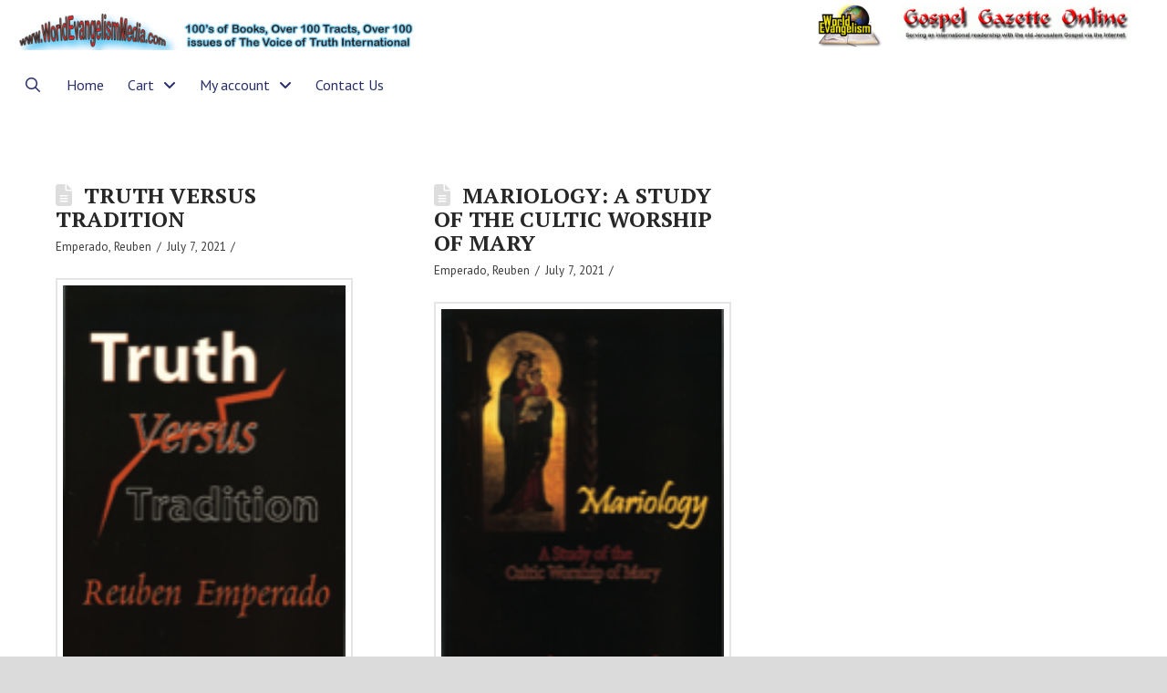

--- FILE ---
content_type: text/html; charset=UTF-8
request_url: https://worldevangelismmedia.com/author/reuben-emperado/
body_size: 16597
content:
<!DOCTYPE html>
<html class="no-js" lang="en-US">
<head>
<meta charset="UTF-8">
<meta name="viewport" content="width=device-width, initial-scale=1.0">
<link rel="pingback" href="https://worldevangelismmedia.com/xmlrpc.php">
<title>Emperado, Reuben | World Evangelism Media Store</title>
<meta name='robots' content='max-image-preview:large' />
<link rel="alternate" type="application/rss+xml" title="World Evangelism Media Store &raquo; Feed" href="https://worldevangelismmedia.com/feed/" />
<link rel="alternate" type="application/rss+xml" title="World Evangelism Media Store &raquo; Posts by Emperado, Reuben Feed" href="https://worldevangelismmedia.com/author/reuben-emperado/feed/" />
<style id='wp-img-auto-sizes-contain-inline-css' type='text/css'>
img:is([sizes=auto i],[sizes^="auto," i]){contain-intrinsic-size:3000px 1500px}
/*# sourceURL=wp-img-auto-sizes-contain-inline-css */
</style>
<style id='wp-emoji-styles-inline-css' type='text/css'>

	img.wp-smiley, img.emoji {
		display: inline !important;
		border: none !important;
		box-shadow: none !important;
		height: 1em !important;
		width: 1em !important;
		margin: 0 0.07em !important;
		vertical-align: -0.1em !important;
		background: none !important;
		padding: 0 !important;
	}
/*# sourceURL=wp-emoji-styles-inline-css */
</style>
<style id='wp-block-library-inline-css' type='text/css'>
:root{--wp-block-synced-color:#7a00df;--wp-block-synced-color--rgb:122,0,223;--wp-bound-block-color:var(--wp-block-synced-color);--wp-editor-canvas-background:#ddd;--wp-admin-theme-color:#007cba;--wp-admin-theme-color--rgb:0,124,186;--wp-admin-theme-color-darker-10:#006ba1;--wp-admin-theme-color-darker-10--rgb:0,107,160.5;--wp-admin-theme-color-darker-20:#005a87;--wp-admin-theme-color-darker-20--rgb:0,90,135;--wp-admin-border-width-focus:2px}@media (min-resolution:192dpi){:root{--wp-admin-border-width-focus:1.5px}}.wp-element-button{cursor:pointer}:root .has-very-light-gray-background-color{background-color:#eee}:root .has-very-dark-gray-background-color{background-color:#313131}:root .has-very-light-gray-color{color:#eee}:root .has-very-dark-gray-color{color:#313131}:root .has-vivid-green-cyan-to-vivid-cyan-blue-gradient-background{background:linear-gradient(135deg,#00d084,#0693e3)}:root .has-purple-crush-gradient-background{background:linear-gradient(135deg,#34e2e4,#4721fb 50%,#ab1dfe)}:root .has-hazy-dawn-gradient-background{background:linear-gradient(135deg,#faaca8,#dad0ec)}:root .has-subdued-olive-gradient-background{background:linear-gradient(135deg,#fafae1,#67a671)}:root .has-atomic-cream-gradient-background{background:linear-gradient(135deg,#fdd79a,#004a59)}:root .has-nightshade-gradient-background{background:linear-gradient(135deg,#330968,#31cdcf)}:root .has-midnight-gradient-background{background:linear-gradient(135deg,#020381,#2874fc)}:root{--wp--preset--font-size--normal:16px;--wp--preset--font-size--huge:42px}.has-regular-font-size{font-size:1em}.has-larger-font-size{font-size:2.625em}.has-normal-font-size{font-size:var(--wp--preset--font-size--normal)}.has-huge-font-size{font-size:var(--wp--preset--font-size--huge)}.has-text-align-center{text-align:center}.has-text-align-left{text-align:left}.has-text-align-right{text-align:right}.has-fit-text{white-space:nowrap!important}#end-resizable-editor-section{display:none}.aligncenter{clear:both}.items-justified-left{justify-content:flex-start}.items-justified-center{justify-content:center}.items-justified-right{justify-content:flex-end}.items-justified-space-between{justify-content:space-between}.screen-reader-text{border:0;clip-path:inset(50%);height:1px;margin:-1px;overflow:hidden;padding:0;position:absolute;width:1px;word-wrap:normal!important}.screen-reader-text:focus{background-color:#ddd;clip-path:none;color:#444;display:block;font-size:1em;height:auto;left:5px;line-height:normal;padding:15px 23px 14px;text-decoration:none;top:5px;width:auto;z-index:100000}html :where(.has-border-color){border-style:solid}html :where([style*=border-top-color]){border-top-style:solid}html :where([style*=border-right-color]){border-right-style:solid}html :where([style*=border-bottom-color]){border-bottom-style:solid}html :where([style*=border-left-color]){border-left-style:solid}html :where([style*=border-width]){border-style:solid}html :where([style*=border-top-width]){border-top-style:solid}html :where([style*=border-right-width]){border-right-style:solid}html :where([style*=border-bottom-width]){border-bottom-style:solid}html :where([style*=border-left-width]){border-left-style:solid}html :where(img[class*=wp-image-]){height:auto;max-width:100%}:where(figure){margin:0 0 1em}html :where(.is-position-sticky){--wp-admin--admin-bar--position-offset:var(--wp-admin--admin-bar--height,0px)}@media screen and (max-width:600px){html :where(.is-position-sticky){--wp-admin--admin-bar--position-offset:0px}}

/*# sourceURL=wp-block-library-inline-css */
</style><style id='global-styles-inline-css' type='text/css'>
:root{--wp--preset--aspect-ratio--square: 1;--wp--preset--aspect-ratio--4-3: 4/3;--wp--preset--aspect-ratio--3-4: 3/4;--wp--preset--aspect-ratio--3-2: 3/2;--wp--preset--aspect-ratio--2-3: 2/3;--wp--preset--aspect-ratio--16-9: 16/9;--wp--preset--aspect-ratio--9-16: 9/16;--wp--preset--color--black: #000000;--wp--preset--color--cyan-bluish-gray: #abb8c3;--wp--preset--color--white: #ffffff;--wp--preset--color--pale-pink: #f78da7;--wp--preset--color--vivid-red: #cf2e2e;--wp--preset--color--luminous-vivid-orange: #ff6900;--wp--preset--color--luminous-vivid-amber: #fcb900;--wp--preset--color--light-green-cyan: #7bdcb5;--wp--preset--color--vivid-green-cyan: #00d084;--wp--preset--color--pale-cyan-blue: #8ed1fc;--wp--preset--color--vivid-cyan-blue: #0693e3;--wp--preset--color--vivid-purple: #9b51e0;--wp--preset--gradient--vivid-cyan-blue-to-vivid-purple: linear-gradient(135deg,rgb(6,147,227) 0%,rgb(155,81,224) 100%);--wp--preset--gradient--light-green-cyan-to-vivid-green-cyan: linear-gradient(135deg,rgb(122,220,180) 0%,rgb(0,208,130) 100%);--wp--preset--gradient--luminous-vivid-amber-to-luminous-vivid-orange: linear-gradient(135deg,rgb(252,185,0) 0%,rgb(255,105,0) 100%);--wp--preset--gradient--luminous-vivid-orange-to-vivid-red: linear-gradient(135deg,rgb(255,105,0) 0%,rgb(207,46,46) 100%);--wp--preset--gradient--very-light-gray-to-cyan-bluish-gray: linear-gradient(135deg,rgb(238,238,238) 0%,rgb(169,184,195) 100%);--wp--preset--gradient--cool-to-warm-spectrum: linear-gradient(135deg,rgb(74,234,220) 0%,rgb(151,120,209) 20%,rgb(207,42,186) 40%,rgb(238,44,130) 60%,rgb(251,105,98) 80%,rgb(254,248,76) 100%);--wp--preset--gradient--blush-light-purple: linear-gradient(135deg,rgb(255,206,236) 0%,rgb(152,150,240) 100%);--wp--preset--gradient--blush-bordeaux: linear-gradient(135deg,rgb(254,205,165) 0%,rgb(254,45,45) 50%,rgb(107,0,62) 100%);--wp--preset--gradient--luminous-dusk: linear-gradient(135deg,rgb(255,203,112) 0%,rgb(199,81,192) 50%,rgb(65,88,208) 100%);--wp--preset--gradient--pale-ocean: linear-gradient(135deg,rgb(255,245,203) 0%,rgb(182,227,212) 50%,rgb(51,167,181) 100%);--wp--preset--gradient--electric-grass: linear-gradient(135deg,rgb(202,248,128) 0%,rgb(113,206,126) 100%);--wp--preset--gradient--midnight: linear-gradient(135deg,rgb(2,3,129) 0%,rgb(40,116,252) 100%);--wp--preset--font-size--small: 13px;--wp--preset--font-size--medium: 20px;--wp--preset--font-size--large: 36px;--wp--preset--font-size--x-large: 42px;--wp--preset--spacing--20: 0.44rem;--wp--preset--spacing--30: 0.67rem;--wp--preset--spacing--40: 1rem;--wp--preset--spacing--50: 1.5rem;--wp--preset--spacing--60: 2.25rem;--wp--preset--spacing--70: 3.38rem;--wp--preset--spacing--80: 5.06rem;--wp--preset--shadow--natural: 6px 6px 9px rgba(0, 0, 0, 0.2);--wp--preset--shadow--deep: 12px 12px 50px rgba(0, 0, 0, 0.4);--wp--preset--shadow--sharp: 6px 6px 0px rgba(0, 0, 0, 0.2);--wp--preset--shadow--outlined: 6px 6px 0px -3px rgb(255, 255, 255), 6px 6px rgb(0, 0, 0);--wp--preset--shadow--crisp: 6px 6px 0px rgb(0, 0, 0);}:where(.is-layout-flex){gap: 0.5em;}:where(.is-layout-grid){gap: 0.5em;}body .is-layout-flex{display: flex;}.is-layout-flex{flex-wrap: wrap;align-items: center;}.is-layout-flex > :is(*, div){margin: 0;}body .is-layout-grid{display: grid;}.is-layout-grid > :is(*, div){margin: 0;}:where(.wp-block-columns.is-layout-flex){gap: 2em;}:where(.wp-block-columns.is-layout-grid){gap: 2em;}:where(.wp-block-post-template.is-layout-flex){gap: 1.25em;}:where(.wp-block-post-template.is-layout-grid){gap: 1.25em;}.has-black-color{color: var(--wp--preset--color--black) !important;}.has-cyan-bluish-gray-color{color: var(--wp--preset--color--cyan-bluish-gray) !important;}.has-white-color{color: var(--wp--preset--color--white) !important;}.has-pale-pink-color{color: var(--wp--preset--color--pale-pink) !important;}.has-vivid-red-color{color: var(--wp--preset--color--vivid-red) !important;}.has-luminous-vivid-orange-color{color: var(--wp--preset--color--luminous-vivid-orange) !important;}.has-luminous-vivid-amber-color{color: var(--wp--preset--color--luminous-vivid-amber) !important;}.has-light-green-cyan-color{color: var(--wp--preset--color--light-green-cyan) !important;}.has-vivid-green-cyan-color{color: var(--wp--preset--color--vivid-green-cyan) !important;}.has-pale-cyan-blue-color{color: var(--wp--preset--color--pale-cyan-blue) !important;}.has-vivid-cyan-blue-color{color: var(--wp--preset--color--vivid-cyan-blue) !important;}.has-vivid-purple-color{color: var(--wp--preset--color--vivid-purple) !important;}.has-black-background-color{background-color: var(--wp--preset--color--black) !important;}.has-cyan-bluish-gray-background-color{background-color: var(--wp--preset--color--cyan-bluish-gray) !important;}.has-white-background-color{background-color: var(--wp--preset--color--white) !important;}.has-pale-pink-background-color{background-color: var(--wp--preset--color--pale-pink) !important;}.has-vivid-red-background-color{background-color: var(--wp--preset--color--vivid-red) !important;}.has-luminous-vivid-orange-background-color{background-color: var(--wp--preset--color--luminous-vivid-orange) !important;}.has-luminous-vivid-amber-background-color{background-color: var(--wp--preset--color--luminous-vivid-amber) !important;}.has-light-green-cyan-background-color{background-color: var(--wp--preset--color--light-green-cyan) !important;}.has-vivid-green-cyan-background-color{background-color: var(--wp--preset--color--vivid-green-cyan) !important;}.has-pale-cyan-blue-background-color{background-color: var(--wp--preset--color--pale-cyan-blue) !important;}.has-vivid-cyan-blue-background-color{background-color: var(--wp--preset--color--vivid-cyan-blue) !important;}.has-vivid-purple-background-color{background-color: var(--wp--preset--color--vivid-purple) !important;}.has-black-border-color{border-color: var(--wp--preset--color--black) !important;}.has-cyan-bluish-gray-border-color{border-color: var(--wp--preset--color--cyan-bluish-gray) !important;}.has-white-border-color{border-color: var(--wp--preset--color--white) !important;}.has-pale-pink-border-color{border-color: var(--wp--preset--color--pale-pink) !important;}.has-vivid-red-border-color{border-color: var(--wp--preset--color--vivid-red) !important;}.has-luminous-vivid-orange-border-color{border-color: var(--wp--preset--color--luminous-vivid-orange) !important;}.has-luminous-vivid-amber-border-color{border-color: var(--wp--preset--color--luminous-vivid-amber) !important;}.has-light-green-cyan-border-color{border-color: var(--wp--preset--color--light-green-cyan) !important;}.has-vivid-green-cyan-border-color{border-color: var(--wp--preset--color--vivid-green-cyan) !important;}.has-pale-cyan-blue-border-color{border-color: var(--wp--preset--color--pale-cyan-blue) !important;}.has-vivid-cyan-blue-border-color{border-color: var(--wp--preset--color--vivid-cyan-blue) !important;}.has-vivid-purple-border-color{border-color: var(--wp--preset--color--vivid-purple) !important;}.has-vivid-cyan-blue-to-vivid-purple-gradient-background{background: var(--wp--preset--gradient--vivid-cyan-blue-to-vivid-purple) !important;}.has-light-green-cyan-to-vivid-green-cyan-gradient-background{background: var(--wp--preset--gradient--light-green-cyan-to-vivid-green-cyan) !important;}.has-luminous-vivid-amber-to-luminous-vivid-orange-gradient-background{background: var(--wp--preset--gradient--luminous-vivid-amber-to-luminous-vivid-orange) !important;}.has-luminous-vivid-orange-to-vivid-red-gradient-background{background: var(--wp--preset--gradient--luminous-vivid-orange-to-vivid-red) !important;}.has-very-light-gray-to-cyan-bluish-gray-gradient-background{background: var(--wp--preset--gradient--very-light-gray-to-cyan-bluish-gray) !important;}.has-cool-to-warm-spectrum-gradient-background{background: var(--wp--preset--gradient--cool-to-warm-spectrum) !important;}.has-blush-light-purple-gradient-background{background: var(--wp--preset--gradient--blush-light-purple) !important;}.has-blush-bordeaux-gradient-background{background: var(--wp--preset--gradient--blush-bordeaux) !important;}.has-luminous-dusk-gradient-background{background: var(--wp--preset--gradient--luminous-dusk) !important;}.has-pale-ocean-gradient-background{background: var(--wp--preset--gradient--pale-ocean) !important;}.has-electric-grass-gradient-background{background: var(--wp--preset--gradient--electric-grass) !important;}.has-midnight-gradient-background{background: var(--wp--preset--gradient--midnight) !important;}.has-small-font-size{font-size: var(--wp--preset--font-size--small) !important;}.has-medium-font-size{font-size: var(--wp--preset--font-size--medium) !important;}.has-large-font-size{font-size: var(--wp--preset--font-size--large) !important;}.has-x-large-font-size{font-size: var(--wp--preset--font-size--x-large) !important;}
/*# sourceURL=global-styles-inline-css */
</style>

<style id='classic-theme-styles-inline-css' type='text/css'>
/*! This file is auto-generated */
.wp-block-button__link{color:#fff;background-color:#32373c;border-radius:9999px;box-shadow:none;text-decoration:none;padding:calc(.667em + 2px) calc(1.333em + 2px);font-size:1.125em}.wp-block-file__button{background:#32373c;color:#fff;text-decoration:none}
/*# sourceURL=/wp-includes/css/classic-themes.min.css */
</style>
<link rel='stylesheet' id='woocommerce-smallscreen-css' href='https://worldevangelismmedia.com/wp-content/plugins/woocommerce/assets/css/woocommerce-smallscreen.css?ver=10.4.3' type='text/css' media='only screen and (max-width: 768px)' />
<style id='woocommerce-inline-inline-css' type='text/css'>
.woocommerce form .form-row .required { visibility: visible; }
/*# sourceURL=woocommerce-inline-inline-css */
</style>
<link rel='stylesheet' id='x-stack-css' href='https://worldevangelismmedia.com/wp-content/themes/pro/framework/dist/css/site/stacks/renew.css?ver=6.7.11' type='text/css' media='all' />
<link rel='stylesheet' id='x-woocommerce-css' href='https://worldevangelismmedia.com/wp-content/themes/pro/framework/dist/css/site/woocommerce/renew.css?ver=6.7.11' type='text/css' media='all' />
<style id='cs-inline-css' type='text/css'>
@media (min-width:1200px){.x-hide-xl{display:none !important;}}@media (min-width:979px) and (max-width:1199px){.x-hide-lg{display:none !important;}}@media (min-width:767px) and (max-width:978px){.x-hide-md{display:none !important;}}@media (min-width:480px) and (max-width:766px){.x-hide-sm{display:none !important;}}@media (max-width:479px){.x-hide-xs{display:none !important;}} a,h1 a:hover,h2 a:hover,h3 a:hover,h4 a:hover,h5 a:hover,h6 a:hover,.x-comment-time:hover,#reply-title small a,.comment-reply-link:hover,.x-comment-author a:hover,.x-recent-posts a:hover .h-recent-posts{color:#272e69;}a:hover,#reply-title small a:hover{color:rgba(11,62,114,0.61);}.entry-title i,.entry-title svg{color:#dddddd;}.woocommerce .price > .amount,.woocommerce .price > ins > .amount,.woocommerce li.product .entry-header h3 a:hover,.woocommerce .star-rating:before,.woocommerce .star-rating span:before{color:#272e69;}a.x-img-thumbnail:hover,li.bypostauthor > article.comment{border-color:#272e69;}.woocommerce li.comment.bypostauthor .star-rating-container{border-color:#272e69 !important;}.flex-direction-nav a,.flex-control-nav a:hover,.flex-control-nav a.flex-active,.x-dropcap,.x-skill-bar .bar,.x-pricing-column.featured h2,.h-comments-title small,.x-pagination a:hover,.woocommerce-pagination a:hover,.x-entry-share .x-share:hover,.entry-thumb,.widget_tag_cloud .tagcloud a:hover,.widget_product_tag_cloud .tagcloud a:hover,.x-highlight,.x-recent-posts .x-recent-posts-img:after,.x-portfolio-filters{background-color:#272e69;}.x-portfolio-filters:hover{background-color:rgba(11,62,114,0.61);}.woocommerce .onsale,.widget_price_filter .ui-slider .ui-slider-range,.woocommerce #comments li.comment.bypostauthor article.comment:before{background-color:#272e69;}.x-main{width:calc(75% - 3.20197%);}.x-sidebar{width:calc(100% - 3.20197% - 75%);}.h-landmark{font-weight:400;}.x-comment-author a{color:rgb(60,60,60);}.woocommerce .price > .from,.woocommerce .price > del,.woocommerce p.stars span a:after,.widget_price_filter .price_slider_amount .button,.widget_shopping_cart .buttons .button{color:rgb(60,60,60);}.x-comment-author a,.comment-form-author label,.comment-form-email label,.comment-form-url label,.comment-form-rating label,.comment-form-comment label,.widget_calendar #wp-calendar caption,.widget_calendar #wp-calendar th,.x-accordion-heading .x-accordion-toggle,.x-nav-tabs > li > a:hover,.x-nav-tabs > .active > a,.x-nav-tabs > .active > a:hover{color:#272727;}.widget_calendar #wp-calendar th{border-bottom-color:#272727;}.x-pagination span.current,.woocommerce-pagination span[aria-current],.x-portfolio-filters-menu,.widget_tag_cloud .tagcloud a,.h-feature-headline span i,.widget_price_filter .ui-slider .ui-slider-handle{background-color:#272727;}@media (max-width:978.98px){}html{font-size:14px;}@media (min-width:500px){html{font-size:calc(14px + (16 - 14) * ((100vw - 500px) / (1000 - 500)));}}@media (min-width:1000px){html{font-size:16px;}}body{font-style:normal;font-weight:400;color:rgb(60,60,60);background:rgba(60,60,60,0.18);}.w-b{font-weight:400 !important;}h1,h2,h3,h4,h5,h6,.h1,.h2,.h3,.h4,.h5,.h6,.x-text-headline{font-family:"PT Serif",serif;font-style:normal;font-weight:700;text-transform:uppercase;}h1,.h1{letter-spacing:0em;}h2,.h2{letter-spacing:0em;}h3,.h3{letter-spacing:0em;}h4,.h4{letter-spacing:0em;}h5,.h5{letter-spacing:0em;}h6,.h6{letter-spacing:0em;}.w-h{font-weight:700 !important;}.x-container.width{width:95%;}.x-container.max{max-width:1400px;}.x-bar-content.x-container.width{flex-basis:95%;}.x-main.full{float:none;clear:both;display:block;width:auto;}@media (max-width:978.98px){.x-main.full,.x-main.left,.x-main.right,.x-sidebar.left,.x-sidebar.right{float:none;display:block;width:auto !important;}}.entry-header,.entry-content{font-size:1rem;}body,input,button,select,textarea{font-family:"PT Sans",sans-serif;}h1,h2,h3,h4,h5,h6,.h1,.h2,.h3,.h4,.h5,.h6,h1 a,h2 a,h3 a,h4 a,h5 a,h6 a,.h1 a,.h2 a,.h3 a,.h4 a,.h5 a,.h6 a,blockquote{color:#272727;}.cfc-h-tx{color:#272727 !important;}.cfc-h-bd{border-color:#272727 !important;}.cfc-h-bg{background-color:#272727 !important;}.cfc-b-tx{color:rgb(60,60,60) !important;}.cfc-b-bd{border-color:rgb(60,60,60) !important;}.cfc-b-bg{background-color:rgb(60,60,60) !important;}.x-btn,.button,[type="submit"]{color:#ffffff;border-color:rgba(172,17,0,0);background-color:#272e69;text-shadow:0 0.075em 0.075em rgba(0,0,0,0.5);border-radius:0.25em;}.x-btn:hover,.button:hover,[type="submit"]:hover{color:#ffffff;border-color:rgba(96,9,0,0);background-color:#ef2201;text-shadow:0 0.075em 0.075em rgba(0,0,0,0.5);}.x-btn.x-btn-real,.x-btn.x-btn-real:hover{margin-bottom:0.25em;text-shadow:0 0.075em 0.075em rgba(0,0,0,0.65);}.x-btn.x-btn-real{box-shadow:0 0.25em 0 0 #a71000,0 4px 9px rgba(0,0,0,0.75);}.x-btn.x-btn-real:hover{box-shadow:0 0.25em 0 0 #a71000,0 4px 9px rgba(0,0,0,0.75);}.x-btn.x-btn-flat,.x-btn.x-btn-flat:hover{margin-bottom:0;text-shadow:0 0.075em 0.075em rgba(0,0,0,0.65);box-shadow:none;}.x-btn.x-btn-transparent,.x-btn.x-btn-transparent:hover{margin-bottom:0;border-width:3px;text-shadow:none;text-transform:uppercase;background-color:transparent;box-shadow:none;}.x-cart-notification-icon.loading{color:rgb(60,60,60);}.x-cart-notification:before{background-color:#272e69;}.x-cart-notification-icon.added{color:rgb(244,244,244);}.x-cart-notification.added:before{background-color:rgba(11,62,114,0.61);}.woocommerce-MyAccount-navigation-link a{color:rgb(60,60,60);}.woocommerce-MyAccount-navigation-link a:hover,.woocommerce-MyAccount-navigation-link.is-active a{color:#272727;}.cart_item .product-remove a{color:rgb(60,60,60);}.cart_item .product-remove a:hover{color:#272727;}.cart_item .product-name a{color:#272727;}.cart_item .product-name a:hover{color:#272e69;}.woocommerce p.stars span a{background-color:#272e69;}body .gform_wrapper .gfield_required{color:#272e69;}body .gform_wrapper h2.gsection_title,body .gform_wrapper h3.gform_title,body .gform_wrapper .top_label .gfield_label,body .gform_wrapper .left_label .gfield_label,body .gform_wrapper .right_label .gfield_label{font-weight:700;}body .gform_wrapper h2.gsection_title{letter-spacing:0em!important;}body .gform_wrapper h3.gform_title{letter-spacing:0em!important;}body .gform_wrapper .top_label .gfield_label,body .gform_wrapper .left_label .gfield_label,body .gform_wrapper .right_label .gfield_label{color:#272727;}body .gform_wrapper .validation_message{font-weight:400;}.x-colophon.bottom{background-color:#2c3e50;}.x-colophon.bottom,.x-colophon.bottom a,.x-colophon.bottom .x-social-global a{color:#0b3e72;}.bg .mejs-container,.x-video .mejs-container{position:unset !important;} @font-face{font-family:'FontAwesomePro';font-style:normal;font-weight:900;font-display:block;src:url('https://worldevangelismmedia.com/wp-content/themes/pro/cornerstone/assets/fonts/fa-solid-900.woff2?ver=6.7.2') format('woff2'),url('https://worldevangelismmedia.com/wp-content/themes/pro/cornerstone/assets/fonts/fa-solid-900.ttf?ver=6.7.2') format('truetype');}[data-x-fa-pro-icon]{font-family:"FontAwesomePro" !important;}[data-x-fa-pro-icon]:before{content:attr(data-x-fa-pro-icon);}[data-x-icon],[data-x-icon-o],[data-x-icon-l],[data-x-icon-s],[data-x-icon-b],[data-x-icon-sr],[data-x-icon-ss],[data-x-icon-sl],[data-x-fa-pro-icon],[class*="cs-fa-"]{display:inline-flex;font-style:normal;font-weight:400;text-decoration:inherit;text-rendering:auto;-webkit-font-smoothing:antialiased;-moz-osx-font-smoothing:grayscale;}[data-x-icon].left,[data-x-icon-o].left,[data-x-icon-l].left,[data-x-icon-s].left,[data-x-icon-b].left,[data-x-icon-sr].left,[data-x-icon-ss].left,[data-x-icon-sl].left,[data-x-fa-pro-icon].left,[class*="cs-fa-"].left{margin-right:0.5em;}[data-x-icon].right,[data-x-icon-o].right,[data-x-icon-l].right,[data-x-icon-s].right,[data-x-icon-b].right,[data-x-icon-sr].right,[data-x-icon-ss].right,[data-x-icon-sl].right,[data-x-fa-pro-icon].right,[class*="cs-fa-"].right{margin-left:0.5em;}[data-x-icon]:before,[data-x-icon-o]:before,[data-x-icon-l]:before,[data-x-icon-s]:before,[data-x-icon-b]:before,[data-x-icon-sr]:before,[data-x-icon-ss]:before,[data-x-icon-sl]:before,[data-x-fa-pro-icon]:before,[class*="cs-fa-"]:before{line-height:1;}@font-face{font-family:'FontAwesome';font-style:normal;font-weight:900;font-display:block;src:url('https://worldevangelismmedia.com/wp-content/themes/pro/cornerstone/assets/fonts/fa-solid-900.woff2?ver=6.7.2') format('woff2'),url('https://worldevangelismmedia.com/wp-content/themes/pro/cornerstone/assets/fonts/fa-solid-900.ttf?ver=6.7.2') format('truetype');}[data-x-icon],[data-x-icon-s],[data-x-icon][class*="cs-fa-"]{font-family:"FontAwesome" !important;font-weight:900;}[data-x-icon]:before,[data-x-icon][class*="cs-fa-"]:before{content:attr(data-x-icon);}[data-x-icon-s]:before{content:attr(data-x-icon-s);}@font-face{font-family:'FontAwesomeRegular';font-style:normal;font-weight:400;font-display:block;src:url('https://worldevangelismmedia.com/wp-content/themes/pro/cornerstone/assets/fonts/fa-regular-400.woff2?ver=6.7.2') format('woff2'),url('https://worldevangelismmedia.com/wp-content/themes/pro/cornerstone/assets/fonts/fa-regular-400.ttf?ver=6.7.2') format('truetype');}@font-face{font-family:'FontAwesomePro';font-style:normal;font-weight:400;font-display:block;src:url('https://worldevangelismmedia.com/wp-content/themes/pro/cornerstone/assets/fonts/fa-regular-400.woff2?ver=6.7.2') format('woff2'),url('https://worldevangelismmedia.com/wp-content/themes/pro/cornerstone/assets/fonts/fa-regular-400.ttf?ver=6.7.2') format('truetype');}[data-x-icon-o]{font-family:"FontAwesomeRegular" !important;}[data-x-icon-o]:before{content:attr(data-x-icon-o);}@font-face{font-family:'FontAwesomeLight';font-style:normal;font-weight:300;font-display:block;src:url('https://worldevangelismmedia.com/wp-content/themes/pro/cornerstone/assets/fonts/fa-light-300.woff2?ver=6.7.2') format('woff2'),url('https://worldevangelismmedia.com/wp-content/themes/pro/cornerstone/assets/fonts/fa-light-300.ttf?ver=6.7.2') format('truetype');}@font-face{font-family:'FontAwesomePro';font-style:normal;font-weight:300;font-display:block;src:url('https://worldevangelismmedia.com/wp-content/themes/pro/cornerstone/assets/fonts/fa-light-300.woff2?ver=6.7.2') format('woff2'),url('https://worldevangelismmedia.com/wp-content/themes/pro/cornerstone/assets/fonts/fa-light-300.ttf?ver=6.7.2') format('truetype');}[data-x-icon-l]{font-family:"FontAwesomeLight" !important;font-weight:300;}[data-x-icon-l]:before{content:attr(data-x-icon-l);}@font-face{font-family:'FontAwesomeBrands';font-style:normal;font-weight:normal;font-display:block;src:url('https://worldevangelismmedia.com/wp-content/themes/pro/cornerstone/assets/fonts/fa-brands-400.woff2?ver=6.7.2') format('woff2'),url('https://worldevangelismmedia.com/wp-content/themes/pro/cornerstone/assets/fonts/fa-brands-400.ttf?ver=6.7.2') format('truetype');}[data-x-icon-b]{font-family:"FontAwesomeBrands" !important;}[data-x-icon-b]:before{content:attr(data-x-icon-b);}.woocommerce .button.product_type_simple:before,.woocommerce .button.product_type_variable:before,.woocommerce .button.single_add_to_cart_button:before{font-family:"FontAwesome" !important;font-weight:900;}.widget.widget_rss li .rsswidget:before{content:"\f35d";padding-right:0.4em;font-family:"FontAwesome";} .mk2-0.x-bar{height:55px;font-size:13px;}.mk2-0 .x-bar-content{height:55px;}.mk2-0.x-bar-outer-spacers:after,.mk2-0.x-bar-outer-spacers:before{flex-basis:20px;width:20px!important;height:20px;}.mk2-0.x-bar-space{font-size:13px;height:55px;}.mk2-1.x-bar{border-top-width:0;border-right-width:0;border-bottom-width:0;border-left-width:0;z-index:9999;}.mk2-1 .x-bar-content{display:flex;flex-direction:row;justify-content:space-between;flex-grow:0;flex-shrink:1;flex-basis:100%;}.mk2-2.x-bar{background-color:rgb(255,255,255);}.mk2-3 .x-bar-content{align-items:center;}.mk2-4.x-bar{height:75px;font-size:16px;}.mk2-4 .x-bar-content{align-items:flex-start;flex-wrap:wrap;align-content:flex-start;height:75px;}.mk2-4.x-bar-outer-spacers:after,.mk2-4.x-bar-outer-spacers:before{flex-basis:12px;width:12px!important;height:12px;}.mk2-4.x-bar-space{font-size:16px;height:75px;}.mk2-5.x-bar{height:50px;font-size:1em;background-color:#ffffff;}.mk2-5 .x-bar-content{height:50px;}.mk2-5.x-bar-outer-spacers:after,.mk2-5.x-bar-outer-spacers:before{flex-basis:35px;width:35px!important;height:35px;}.mk2-5.x-bar-space{font-size:1em;height:50px;}.mk2-6.x-bar-container{display:flex;flex-direction:row;justify-content:space-between;align-items:center;flex-basis:auto;border-top-width:0;border-right-width:0;border-bottom-width:0;border-left-width:0;font-size:1em;}.mk2-7.x-bar-container{min-width:25%;max-width:35%;}.mk2-8.x-bar-container{flex-grow:1;flex-shrink:0;}.mk2-9.x-bar-container{max-height:65px;z-index:25000;}.mk2-a.x-bar-container{flex-grow:0;flex-shrink:1;}.mk2-b.x-bar-container{z-index:auto;}.mk2-c.x-bar-container{min-width:50px;max-width:180px;}.mk2-d.x-bar-container{height:65px;background-color:rgb(255,255,255);z-index:1;}.mk2-e.x-bar-container{height:50px;max-height:50px;}.mk2-f.x-image{display:block;font-size:16px;}.mk2-g.x-image{margin-top:20px;margin-right:0px;margin-left:0px;}.mk2-g.x-image img{object-fit:cover;}.mk2-h.x-image{margin-bottom:0px;}.mk2-i.x-image{border-top-width:0;border-right-width:0;border-bottom-width:0;border-left-width:0;}.mk2-i.x-image img{aspect-ratio:auto;}.mk2-k.x-image,.mk2-k.x-image img{height:65px;}.mk2-m.x-image{padding-top:0px;padding-right:5px;padding-bottom:0px;padding-left:5px;}.mk2-n.x-image img{object-fit:contain;}.mk2-o.x-image{font-size:1em;width:75px;}.mk2-o.x-image img{width:100%;}.mk2-p.x-image{max-width:350px;margin-top:0px;margin-right:auto;margin-left:auto;}.mk2-p.x-image,.mk2-p.x-image img{height:45px;max-height:90%;}.mk2-q{padding-top:0;padding-right:0;padding-bottom:0;padding-left:35em;font-size:1em;}.mk2-r.x-anchor {width:3em;background-color:rgba(255,255,255,0);}.mk2-r.x-anchor .x-graphic-icon {width:1em;}.mk2-s.x-anchor {height:3em;}.mk2-s.x-anchor .x-graphic-icon {font-size:1em;color:#272e69;}.mk2-s.x-anchor:hover .x-graphic-icon,.mk2-s.x-anchor[class*="active"] .x-graphic-icon,[data-x-effect-provider*="colors"]:hover .mk2-s.x-anchor .x-graphic-icon {color:rgba(11,62,114,0.61);}.mk2-s.x-anchor .x-toggle {color:rgba(0,0,0,1);}.mk2-s.x-anchor:hover .x-toggle,.mk2-s.x-anchor[class*="active"] .x-toggle,[data-x-effect-provider*="colors"]:hover .mk2-s.x-anchor .x-toggle {color:rgba(0,0,0,0.5);}.mk2-t.x-anchor {font-size:1em;}.mk2-t.x-anchor .x-anchor-content {display:flex;flex-direction:row;align-items:center;}.mk2-u.x-anchor {border-top-width:0;border-right-width:0;border-bottom-width:0;border-left-width:0;}.mk2-u.x-anchor .x-anchor-content {justify-content:center;}.mk2-v.x-anchor .x-graphic {margin-top:5px;margin-right:5px;margin-bottom:5px;margin-left:5px;}.mk2-v.x-anchor .x-graphic-icon {border-top-width:0;border-right-width:0;border-bottom-width:0;border-left-width:0;}.mk2-v.x-anchor .x-toggle-burger {width:10em;margin-top:3em;margin-right:0;margin-bottom:3em;margin-left:0;font-size:2px;}.mk2-v.x-anchor .x-toggle-burger-bun-t {transform:translate3d(0,calc(3em * -1),0);}.mk2-v.x-anchor .x-toggle-burger-bun-b {transform:translate3d(0,3em,0);}.mk2-w.x-anchor .x-anchor-content {padding-top:0.5em;padding-right:0.5em;padding-bottom:0.5em;padding-left:0.5em;}.mk2-x.x-anchor .x-anchor-text {margin-top:5px;margin-bottom:5px;margin-left:5px;}.mk2-x.x-anchor .x-anchor-text-primary {font-size:1em;font-style:normal;line-height:1;}.mk2-y.x-anchor .x-anchor-text {margin-right:5px;}.mk2-z.x-anchor .x-anchor-text-primary {font-family:inherit;font-weight:inherit;}.mk2-10.x-anchor .x-anchor-text-primary {color:#272e69;}.mk2-10.x-anchor:hover .x-anchor-text-primary,.mk2-10.x-anchor[class*="active"] .x-anchor-text-primary,[data-x-effect-provider*="colors"]:hover .mk2-10.x-anchor .x-anchor-text-primary {color:rgba(11,62,114,0.61);}.mk2-11.x-anchor .x-anchor-sub-indicator {margin-top:5px;margin-right:5px;margin-bottom:5px;margin-left:5px;font-size:1em;}.mk2-12.x-anchor .x-anchor-sub-indicator {color:#272e69;}.mk2-12.x-anchor:hover .x-anchor-sub-indicator,.mk2-12.x-anchor[class*="active"] .x-anchor-sub-indicator,[data-x-effect-provider*="colors"]:hover .mk2-12.x-anchor .x-anchor-sub-indicator {color:rgba(11,62,114,0.61);}.mk2-13.x-anchor {border-top-width:0px;border-right-width:0px;border-bottom-width:2px;border-left-width:0px;border-top-style:solid;border-right-style:solid;border-bottom-style:solid;border-left-style:solid;border-top-color:rgba(39,46,105,0.24);border-right-color:#272e69;border-bottom-color:rgba(39,46,105,0.28);border-left-color:#272e69;}.mk2-13.x-anchor .x-anchor-content {justify-content:flex-start;padding-top:.5em;padding-right:.5em;padding-bottom:.5em;padding-left:.5em;}.mk2-13.x-anchor .x-anchor-text-primary {font-family:"PT Sans",sans-serif;font-weight:400;}.mk2-14.x-anchor .x-anchor-text {margin-right:auto;}.mk2-15.x-anchor {width:5.5em;height:2.5em;background-color:transparent;}.mk2-15.x-anchor .x-graphic-icon {font-size:1.25em;color:rgba(0,0,0,1);}.mk2-15.x-anchor:hover .x-graphic-icon,.mk2-15.x-anchor[class*="active"] .x-graphic-icon,[data-x-effect-provider*="colors"]:hover .mk2-15.x-anchor .x-graphic-icon {color:rgba(0,0,0,0.5);}.mk2-15.x-anchor .x-toggle {color:#272e69;}.mk2-15.x-anchor:hover .x-toggle,.mk2-15.x-anchor[class*="active"] .x-toggle,[data-x-effect-provider*="colors"]:hover .mk2-15.x-anchor .x-toggle {color:rgba(11,62,114,0.61);}.mk2-16.x-anchor .x-anchor-text-primary {color:rgba(0,0,0,1);}.mk2-16.x-anchor:hover .x-anchor-text-primary,.mk2-16.x-anchor[class*="active"] .x-anchor-text-primary,[data-x-effect-provider*="colors"]:hover .mk2-16.x-anchor .x-anchor-text-primary {color:rgba(0,0,0,0.5);}.mk2-17.x-anchor .x-graphic-icon {width:auto;}.mk2-18.x-anchor .x-anchor-content {padding-top:0.75em;padding-right:0.75em;padding-bottom:0.75em;padding-left:0.75em;}.mk2-18.x-anchor .x-anchor-sub-indicator {color:rgba(0,0,0,1);}.mk2-18.x-anchor:hover .x-anchor-sub-indicator,.mk2-18.x-anchor[class*="active"] .x-anchor-sub-indicator,[data-x-effect-provider*="colors"]:hover .mk2-18.x-anchor .x-anchor-sub-indicator {color:rgba(0,0,0,0.5);}.mk2-19.x-anchor {width:80px;background-color:rgba(11,62,114,0);}.mk2-19.x-anchor .x-anchor-text-primary {font-family:"PT Serif",serif;font-weight:400;}.mk2-1a .buttons .x-anchor {width:39%;border-top-width:1px;border-right-width:1px;border-bottom-width:1px;border-left-width:1px;border-top-style:solid;border-right-style:solid;border-bottom-style:solid;border-left-style:solid;border-top-color:rgba(0,0,0,0.065);border-right-color:rgba(0,0,0,0.065);border-bottom-color:rgba(0,0,0,0.065);border-left-color:rgba(0,0,0,0.065);border-top-left-radius:0.5em;border-top-right-radius:0.5em;border-bottom-right-radius:0.5em;border-bottom-left-radius:0.5em;font-size:0.75em;background-color:rgb(245,245,245);box-shadow:0em 0.15em 0.5em 0em rgba(0,0,0,0.05);}.mk2-1a .buttons .x-anchor .x-anchor-content {padding-top:0.75em;padding-right:1.25em;padding-bottom:0.75em;padding-left:1.25em;}.mk2-1a .buttons .x-anchor .x-anchor-text {margin-top:5px;margin-right:5px;margin-bottom:5px;margin-left:5px;}.mk2-1a .buttons .x-anchor .x-anchor-text-primary {font-family:inherit;font-size:1em;font-style:normal;font-weight:inherit;line-height:1;letter-spacing:0.15em;margin-right:calc(0.15em * -1);text-align:center;text-transform:uppercase;color:rgba(0,0,0,1);}.mk2-1a .buttons .x-anchor:hover .x-anchor-text-primary,.mk2-1a .buttons .x-anchor[class*="active"] .x-anchor-text-primary,.mk2-1a [data-x-effect-provider*="colors"]:hover .buttons .x-anchor .x-anchor-text-primary {color:rgba(0,0,0,0.5);}.mk2-1b {width:14em;font-size:20px;border-top-width:0;border-right-width:0;border-bottom-width:0;border-left-width:0;border-top-left-radius:4px;border-top-right-radius:4px;border-bottom-right-radius:4px;border-bottom-left-radius:4px;background-color:rgba(255,255,255,0);box-shadow:0em 0.15em 2em 0em rgba(0,0,0,0.15);transition-duration:500ms,500ms,0s;transition-timing-function:cubic-bezier(0.400,0.000,0.200,1.000);}.mk2-1b:not(.x-active) {transition-delay:0s,0s,500ms;}.mk2-1c .x-dropdown {width:14em;font-size:16px;border-top-width:0;border-right-width:0;border-bottom-width:0;border-left-width:0;background-color:rgb(255,255,255);box-shadow:0em 0.15em 2em 0em rgba(0,0,0,0.15);transition-duration:500ms,500ms,0s;transition-timing-function:cubic-bezier(0.400,0.000,0.200,1.000);}.mk2-1c .x-dropdown:not(.x-active) {transition-delay:0s,0s,500ms;}.mk2-1c .x-dropdown[data-x-stem-menu-top],.mk2-1c .x-dropdown[data-x-stem-root] {margin-top:1em;margin-right:0em;margin-bottom:0em;margin-left:0em;}.mk2-1d{width:100%;max-width:none;height:auto;border-top-width:0;border-right-width:0;border-bottom-width:0;border-left-width:0;font-size:1em;background-color:#272e69;}.mk2-1d .x-search-input{order:2;margin-top:1em;margin-right:1em;margin-bottom:1em;margin-left:1em;font-family:"PT Sans",sans-serif;font-size:1em;font-style:normal;font-weight:400;line-height:1.3;color:rgb(244,244,244);}.mk2-1d.x-search-has-content .x-search-input{color:rgba(244,244,244,0.54);}.mk2-1d .x-search-btn-submit{order:1;width:10%;height:20px;margin-top:1em;margin-right:0.64em;margin-bottom:1em;margin-left:1em;border-top-width:0;border-right-width:0;border-bottom-width:0;border-left-width:0;font-size:1em;color:rgb(244,244,244);}.mk2-1d .x-search-btn-clear{order:3;width:1em;height:1em;margin-top:1em;margin-right:1em;margin-bottom:1em;margin-left:0.64em;border-top-width:0;border-right-width:0;border-bottom-width:0;border-left-width:0;color:rgb(244,244,244);font-size:1em;background-color:#272e69;}.mk2-1d .x-search-btn-clear:focus,.mk2-1d .x-search-btn-clear:hover{color:rgba(244,244,244,0.55);}.mk2-1e{font-size:1em;}.mk2-1f{display:flex;flex-direction:row;justify-content:space-around;align-items:stretch;align-self:stretch;flex-grow:0;flex-shrink:0;flex-basis:auto;}.mk2-1f > li,.mk2-1f > li > a{flex-grow:0;flex-shrink:0;flex-basis:auto;}.mk2-1g,.mk2-1g .x-anchor{transition-duration:300ms;transition-timing-function:cubic-bezier(0.400,0.000,0.200,1.000);}.mk2-1h{font-size:14px;}.mk2-1h .x-off-canvas-bg{background-color:rgb(60,60,60);}.mk2-1h .x-off-canvas-content{background-color:rgb(244,244,244);}.mk2-1i{transition-duration:500ms;}.mk2-1i .x-off-canvas-bg{transition-duration:500ms;transition-timing-function:cubic-bezier(0.400,0.000,0.200,1.000);}.mk2-1i .x-off-canvas-close{width:calc(1em * 2);height:calc(1em * 2);font-size:1.25em;color:rgba(0,0,0,0.5);transition-duration:0.3s,500ms,500ms;transition-timing-function:ease-in-out,cubic-bezier(0.400,0.000,0.200,1.000),cubic-bezier(0.400,0.000,0.200,1.000);}.mk2-1i .x-off-canvas-close:focus,.mk2-1i .x-off-canvas-close:hover{color:rgba(0,0,0,1);}.mk2-1i .x-off-canvas-content{max-width:24em;padding-top:calc(1.25em * 2);padding-right:calc(1.25em * 2);padding-bottom:calc(1.25em * 2);padding-left:calc(1.25em * 2);border-top-width:0;border-right-width:0;border-bottom-width:0;border-left-width:0;box-shadow:0em 0em 2em 0em rgba(0,0,0,0.25);transition-duration:500ms;transition-timing-function:cubic-bezier(0.400,0.000,0.200,1.000);}.mk2-1j{font-size:16px;}.mk2-1j .x-off-canvas-bg{background-color:rgba(11,62,114,0.78);}.mk2-1j .x-off-canvas-content{width:100%;background-color:rgb(211,211,211);}.mk2-1k.x-text{width:65px;font-size:15px;}.mk2-1k.x-text .x-text-content-text-primary{font-family:"PT Serif",serif;font-size:16px;font-weight:700;text-align:right;color:#272e69;}.mk2-1l.x-text{border-top-width:0;border-right-width:0;border-bottom-width:0;border-left-width:0;}.mk2-1l.x-text .x-text-content-text-primary{font-style:normal;line-height:1;letter-spacing:0em;text-transform:none;}.mk2-1m.x-text{margin-top:0em;margin-right:0em;margin-bottom:0.512em;margin-left:0em;font-size:1.563em;}.mk2-1m.x-text .x-text-content-text-primary{font-family:inherit;font-size:1em;font-weight:inherit;color:rgba(0,0,0,1);}.mk2-1n li.empty{line-height:1.4;color:rgba(0,0,0,1);}.mk2-1n .cart_list{order:3;}.mk2-1n .mini_cart_item{border-top-width:1px;border-right-width:0px;border-bottom-width:0px;border-left-width:0px;border-top-style:solid;border-right-style:solid;border-bottom-style:solid;border-left-style:solid;border-top-color:rgba(0,0,0,0.065);border-right-color:transparent;border-bottom-color:transparent;border-left-color:transparent;padding-top:10px;padding-right:10px;padding-bottom:10px;padding-left:10px;background-color:transparent;}.mk2-1n .mini_cart_item:hover{background-color:transparent;}.mk2-1n .mini_cart_item img{width:75px;margin-right:15px;border-top-left-radius:5px;border-top-right-radius:5px;border-bottom-right-radius:5px;border-bottom-left-radius:5px;box-shadow:0em 0.15em 1em 0em rgba(0,0,0,0.05);}.rtl .mk2-1n .mini_cart_item img{margin-left:15px;margin-right:0;}.mk2-1n .mini_cart_item a{font-family:"PT Sans",sans-serif;font-size:1em;font-style:normal;font-weight:700;line-height:1.4;color:rgba(0,0,0,1);}.mk2-1n .mini_cart_item a:focus,.mk2-1n .mini_cart_item a:hover{color:rgba(0,0,0,0.5);}.mk2-1n .mini_cart_item .remove{width:calc(1em * 1.4);margin-left:15px;}.rtl .mk2-1n .mini_cart_item .remove{margin-left:0;margin-right:15px;}.mk2-1n .mini_cart_item .quantity{font-family:"PT Sans",sans-serif;font-size:0.85em;font-style:normal;font-weight:400;line-height:1.9;color:rgba(0,0,0,1);}.mk2-1n .total{order:2;border-top-width:0;border-right-width:0;border-bottom-width:0;border-left-width:0;padding-top:10px;padding-right:0px;padding-bottom:10px;padding-left:0px;font-family:"PT Serif",serif;font-size:1em;font-style:normal;font-weight:400;line-height:1;letter-spacing:.05em;text-align:center;text-transform:uppercase;color:rgb(244,244,244);background-color:#0b3e72;}.mk2-1n .buttons{order:1;justify-content:space-between;margin-top:15px;margin-right:0px;margin-bottom:0px;margin-left:0px;border-top-width:0;border-right-width:0;border-bottom-width:0;border-left-width:0;}.mk2-1o.x-text{border-top-width:0;border-right-width:0;border-bottom-width:0;border-left-width:0;font-family:"PT Serif",serif;font-size:2.5vw;font-style:normal;font-weight:700;line-height:1.4;letter-spacing:0em;text-transform:uppercase;color:rgb(233,15,15);}.mk2-1o.x-text > :first-child{margin-top:0;}.mk2-1o.x-text > :last-child{margin-bottom:0;}@media screen and (min-width:979px) and (max-width:1199px){.mk2-q{padding-left:10em;}}@media screen and (max-width:978px){.mk2-q{padding-left:5em;}}@media screen and (min-width:767px) and (max-width:1199px){.mk2-0 .x-bar-content{justify-content:center;}}@media screen and (max-width:766px){.mk2-0 .x-bar-content{justify-content:space-between;}.mk2-4 .x-bar-content{justify-content:center;}.mk2-7.x-bar-container{justify-content:center;}.mk2-c.x-bar-container{justify-content:flex-start;width:140px;}.mk2-m.x-image{max-width:180px;}.mk2-p.x-image{max-width:150px;}.mk2-p.x-image,.mk2-p.x-image img{height:35px;}} .woocommerce ul.products li.product a img{width:auto !important;}#main{padding:0 30px !important;}
/*# sourceURL=cs-inline-css */
</style>
<script type="text/javascript" src="https://worldevangelismmedia.com/wp-includes/js/jquery/jquery.min.js?ver=3.7.1" id="jquery-core-js"></script>
<script type="text/javascript" src="https://worldevangelismmedia.com/wp-includes/js/jquery/jquery-migrate.min.js?ver=3.4.1" id="jquery-migrate-js"></script>
<script type="text/javascript" src="https://worldevangelismmedia.com/wp-content/plugins/woocommerce/assets/js/jquery-blockui/jquery.blockUI.min.js?ver=2.7.0-wc.10.4.3" id="wc-jquery-blockui-js" defer="defer" data-wp-strategy="defer"></script>
<script type="text/javascript" id="wc-add-to-cart-js-extra">
/* <![CDATA[ */
var wc_add_to_cart_params = {"ajax_url":"/wp-admin/admin-ajax.php","wc_ajax_url":"/?wc-ajax=%%endpoint%%","i18n_view_cart":"View cart","cart_url":"https://worldevangelismmedia.com/cart/","is_cart":"","cart_redirect_after_add":"no"};
//# sourceURL=wc-add-to-cart-js-extra
/* ]]> */
</script>
<script type="text/javascript" src="https://worldevangelismmedia.com/wp-content/plugins/woocommerce/assets/js/frontend/add-to-cart.min.js?ver=10.4.3" id="wc-add-to-cart-js" defer="defer" data-wp-strategy="defer"></script>
<script type="text/javascript" src="https://worldevangelismmedia.com/wp-content/plugins/woocommerce/assets/js/js-cookie/js.cookie.min.js?ver=2.1.4-wc.10.4.3" id="wc-js-cookie-js" defer="defer" data-wp-strategy="defer"></script>
<script type="text/javascript" id="woocommerce-js-extra">
/* <![CDATA[ */
var woocommerce_params = {"ajax_url":"/wp-admin/admin-ajax.php","wc_ajax_url":"/?wc-ajax=%%endpoint%%","i18n_password_show":"Show password","i18n_password_hide":"Hide password"};
//# sourceURL=woocommerce-js-extra
/* ]]> */
</script>
<script type="text/javascript" src="https://worldevangelismmedia.com/wp-content/plugins/woocommerce/assets/js/frontend/woocommerce.min.js?ver=10.4.3" id="woocommerce-js" defer="defer" data-wp-strategy="defer"></script>
<script type="text/javascript" id="wc-cart-fragments-js-extra">
/* <![CDATA[ */
var wc_cart_fragments_params = {"ajax_url":"/wp-admin/admin-ajax.php","wc_ajax_url":"/?wc-ajax=%%endpoint%%","cart_hash_key":"wc_cart_hash_b0e8ef323e9ee23ccf88b833aef11a1e","fragment_name":"wc_fragments_b0e8ef323e9ee23ccf88b833aef11a1e","request_timeout":"5000"};
//# sourceURL=wc-cart-fragments-js-extra
/* ]]> */
</script>
<script type="text/javascript" src="https://worldevangelismmedia.com/wp-content/plugins/woocommerce/assets/js/frontend/cart-fragments.min.js?ver=10.4.3" id="wc-cart-fragments-js" defer="defer" data-wp-strategy="defer"></script>
<link rel="https://api.w.org/" href="https://worldevangelismmedia.com/wp-json/" /><link rel="alternate" title="JSON" type="application/json" href="https://worldevangelismmedia.com/wp-json/wp/v2/users/97" />	<noscript><style>.woocommerce-product-gallery{ opacity: 1 !important; }</style></noscript>
	<link rel="icon" href="https://worldevangelismmedia.com/wp-content/uploads/2021/12/cropped-world-evangelism-logo-32x32.jpg" sizes="32x32" />
<link rel="icon" href="https://worldevangelismmedia.com/wp-content/uploads/2021/12/cropped-world-evangelism-logo-192x192.jpg" sizes="192x192" />
<link rel="apple-touch-icon" href="https://worldevangelismmedia.com/wp-content/uploads/2021/12/cropped-world-evangelism-logo-180x180.jpg" />
<meta name="msapplication-TileImage" content="https://worldevangelismmedia.com/wp-content/uploads/2021/12/cropped-world-evangelism-logo-270x270.jpg" />
<link rel="stylesheet" href="//fonts.googleapis.com/css?family=PT+Sans:400,400i,700,700i%7CPT+Serif:400,400i,700,700i&#038;subset=latin,latin-ext&#038;display=auto" type="text/css" media="all" crossorigin="anonymous" data-x-google-fonts/><link rel='stylesheet' id='woocommercebulkdiscount-style-css' href='https://worldevangelismmedia.com/wp-content/plugins/woocommerce-bulk-discount/css/style.css?ver=6.9' type='text/css' media='all' />
<link rel='stylesheet' id='wc-blocks-style-css' href='https://worldevangelismmedia.com/wp-content/plugins/woocommerce/assets/client/blocks/wc-blocks.css?ver=wc-10.4.3' type='text/css' media='all' />
</head>
<body class="archive author author-reuben-emperado author-97 wp-theme-pro theme-pro woocommerce-no-js x-renew x-full-width-layout-active x-full-width-active x-post-meta-disabled x-masonry-active x-archive-masonry-active not-guest-author pro-v6_7_11">

  
  
  <div id="x-root" class="x-root">

    
    <div id="x-site" class="x-site site">

      <header class="x-masthead" role="banner">
        <div class="x-bar x-bar-top x-bar-h x-bar-relative x-bar-outer-spacers e722-e1 mk2-0 mk2-1 mk2-2 mk2-3" data-x-bar="{&quot;id&quot;:&quot;e722-e1&quot;,&quot;region&quot;:&quot;top&quot;,&quot;height&quot;:&quot;55px&quot;}"><div class="e722-e1 x-bar-content"><div class="x-bar-container x-hide-sm x-hide-xs e722-e2 mk2-6 mk2-7 mk2-8 mk2-9"><a class="x-image e722-e3 mk2-f mk2-g mk2-h mk2-i mk2-j mk2-k" href="/"><img src="https://worldevangelismmedia.com/wp-content/uploads/2022/11/WorldEvangelismMedia-1-1024x1024.png" width="494" height="494" alt="World Evangelism Media" loading="lazy"></a></div><div class="x-bar-container e722-e4 mk2-6 mk2-a mk2-b"><hr class="x-line e722-e5 mk2-q"/></div><div class="x-bar-container x-hide-lg x-hide-md x-hide-xl e722-e6 mk2-6 mk2-8 mk2-9 mk2-c"><a class="x-image e722-e7 mk2-f mk2-i mk2-k mk2-l mk2-m mk2-n" href="/"><img src="https://worldevangelismmedia.com/wp-content/uploads/2022/12/world-evangelism-media-dot-com-logo.png" width="382" height="102" alt="World Evangelism Media" loading="lazy"></a></div><div class="x-bar-container x-hide-sm x-hide-xs e722-e8 mk2-6 mk2-a mk2-b"><a class="x-image e722-e9 mk2-i mk2-j mk2-l mk2-n mk2-o" href="https://worldevangelism.org/" target="_blank" rel="noopener noreferrer"><img src="https://worldevangelismmedia.com/wp-content/uploads/2023/06/World-Evangelism-logo.png" width="364" height="257" alt="Image" loading="lazy"></a></div><div class="x-bar-container e722-e10 mk2-6 mk2-a mk2-d"><a class="x-image e722-e11 mk2-f mk2-h mk2-i mk2-j mk2-n mk2-p" href="https://www.gospelgazette.com" target="_blank" rel="noopener noreferrer"><img src="https://worldevangelismmedia.com/wp-content/uploads/2021/09/GGO-BannerNOV08-300x48.gif" width="300" height="48" alt="Gospel Gazette" loading="lazy"></a></div></div></div><div class="x-bar x-bar-top x-bar-h x-bar-relative x-bar-outer-spacers e722-e12 mk2-1 mk2-2 mk2-4" data-x-bar="{&quot;id&quot;:&quot;e722-e12&quot;,&quot;region&quot;:&quot;top&quot;,&quot;height&quot;:&quot;75px&quot;}"><div class="e722-e12 x-bar-content"><div class="x-bar-container e722-e13 mk2-6 mk2-a mk2-b"><div class="x-anchor x-anchor-toggle has-graphic e722-e14 mk2-r mk2-s mk2-t mk2-u mk2-v" tabindex="0" role="button" data-x-toggle="1" data-x-toggleable="e722-e14" aria-controls="e722-e14-dropdown" aria-expanded="false" aria-haspopup="true" aria-label="Toggle Dropdown Content"><div class="x-anchor-content"><span class="x-graphic" aria-hidden="true"><i class="x-icon x-graphic-child x-graphic-icon x-graphic-primary x-flip-x" aria-hidden="true" data-x-icon-o="&#xf002;"></i><i class="x-icon x-graphic-child x-graphic-icon x-graphic-secondary x-flip-x" aria-hidden="true" data-x-icon-s="&#xf002;"></i></span></div></div><ul class="x-menu-first-level x-menu x-menu-inline x-hide-md x-hide-sm x-hide-xs e722-e16 mk2-1e mk2-1f mk2-1c" data-x-hoverintent="{&quot;interval&quot;:50,&quot;timeout&quot;:500,&quot;sensitivity&quot;:9}"><li class="menu-item menu-item-type-post_type menu-item-object-page menu-item-703" id="menu-item-703"><a class="x-anchor x-anchor-menu-item mk2-t mk2-u mk2-w mk2-x mk2-y mk2-z mk2-10 mk2-11 mk2-12" tabindex="0" href="https://worldevangelismmedia.com/store/"><div class="x-anchor-content"><div class="x-anchor-text"><span class="x-anchor-text-primary">Home</span></div><i class="x-anchor-sub-indicator" data-x-skip-scroll="true" aria-hidden="true" data-x-icon-s="&#xf107;"></i></div></a></li><li class="menu-item menu-item-type-post_type menu-item-object-page menu-item-has-children menu-item-704" id="menu-item-704"><a class="x-anchor x-anchor-menu-item mk2-t mk2-u mk2-w mk2-x mk2-y mk2-z mk2-10 mk2-11 mk2-12" tabindex="0" href="https://worldevangelismmedia.com/cart/"><div class="x-anchor-content"><div class="x-anchor-text"><span class="x-anchor-text-primary">Cart</span></div><i class="x-anchor-sub-indicator" data-x-skip-scroll="true" aria-hidden="true" data-x-icon-s="&#xf107;"></i></div></a><ul class="sub-menu x-dropdown" data-x-depth="0" data-x-stem data-x-stem-menu-top><li class="menu-item menu-item-type-post_type menu-item-object-page menu-item-705" id="menu-item-705"><a class="x-anchor x-anchor-menu-item mk2-t mk2-x mk2-10 mk2-11 mk2-12 mk2-13 mk2-14" tabindex="0" href="https://worldevangelismmedia.com/checkout/"><div class="x-anchor-content"><div class="x-anchor-text"><span class="x-anchor-text-primary">Checkout</span></div><i class="x-anchor-sub-indicator" data-x-skip-scroll="true" aria-hidden="true" data-x-icon-s="&#xf107;"></i></div></a></li></ul></li><li class="menu-item menu-item-type-post_type menu-item-object-page menu-item-has-children menu-item-706" id="menu-item-706"><a class="x-anchor x-anchor-menu-item mk2-t mk2-u mk2-w mk2-x mk2-y mk2-z mk2-10 mk2-11 mk2-12" tabindex="0" href="https://worldevangelismmedia.com/my-account/"><div class="x-anchor-content"><div class="x-anchor-text"><span class="x-anchor-text-primary">My account</span></div><i class="x-anchor-sub-indicator" data-x-skip-scroll="true" aria-hidden="true" data-x-icon-s="&#xf107;"></i></div></a><ul class="sub-menu x-dropdown" data-x-depth="0" data-x-stem data-x-stem-menu-top><li class="menu-item menu-item-type-custom menu-item-object-custom menu-item-708" id="menu-item-708"><a class="x-anchor x-anchor-menu-item mk2-t mk2-x mk2-10 mk2-11 mk2-12 mk2-13 mk2-14" tabindex="0" href="https://worldevangelismmedia.com/my-account/orders/"><div class="x-anchor-content"><div class="x-anchor-text"><span class="x-anchor-text-primary">Orders</span></div><i class="x-anchor-sub-indicator" data-x-skip-scroll="true" aria-hidden="true" data-x-icon-s="&#xf107;"></i></div></a></li><li class="menu-item menu-item-type-custom menu-item-object-custom menu-item-740" id="menu-item-740"><a class="x-anchor x-anchor-menu-item mk2-t mk2-x mk2-10 mk2-11 mk2-12 mk2-13 mk2-14" tabindex="0" href="https://worldevangelismmedia.com/my-account/downloads/"><div class="x-anchor-content"><div class="x-anchor-text"><span class="x-anchor-text-primary">Downloads</span></div><i class="x-anchor-sub-indicator" data-x-skip-scroll="true" aria-hidden="true" data-x-icon-s="&#xf107;"></i></div></a></li><li class="menu-item menu-item-type-custom menu-item-object-custom menu-item-709" id="menu-item-709"><a class="x-anchor x-anchor-menu-item mk2-t mk2-x mk2-10 mk2-11 mk2-12 mk2-13 mk2-14" tabindex="0" href="https://worldevangelismmedia.com/my-account/edit-account/"><div class="x-anchor-content"><div class="x-anchor-text"><span class="x-anchor-text-primary">Account details</span></div><i class="x-anchor-sub-indicator" data-x-skip-scroll="true" aria-hidden="true" data-x-icon-s="&#xf107;"></i></div></a></li><li class="menu-item menu-item-type-custom menu-item-object-custom menu-item-711" id="menu-item-711"><a class="x-anchor x-anchor-menu-item mk2-t mk2-x mk2-10 mk2-11 mk2-12 mk2-13 mk2-14" tabindex="0" href="https://worldevangelismmedia.com/my-account/lost-password/"><div class="x-anchor-content"><div class="x-anchor-text"><span class="x-anchor-text-primary">Lost password</span></div><i class="x-anchor-sub-indicator" data-x-skip-scroll="true" aria-hidden="true" data-x-icon-s="&#xf107;"></i></div></a></li></ul></li><li class="menu-item menu-item-type-post_type menu-item-object-page menu-item-739" id="menu-item-739"><a class="x-anchor x-anchor-menu-item mk2-t mk2-u mk2-w mk2-x mk2-y mk2-z mk2-10 mk2-11 mk2-12" tabindex="0" href="https://worldevangelismmedia.com/contact-us/"><div class="x-anchor-content"><div class="x-anchor-text"><span class="x-anchor-text-primary">Contact Us</span></div><i class="x-anchor-sub-indicator" data-x-skip-scroll="true" aria-hidden="true" data-x-icon-s="&#xf107;"></i></div></a></li></ul><div class="x-anchor x-anchor-toggle has-graphic mk2-t mk2-u mk2-v mk2-x mk2-y mk2-z mk2-15 mk2-16 mk2-17 e722-e17 x-hide-lg x-hide-xl" tabindex="0" role="button" data-x-toggle="1" data-x-toggleable="e722-e17" data-x-toggle-overlay="1" aria-controls="e722-e17-off-canvas" aria-expanded="false" aria-haspopup="true" aria-label="Toggle Off Canvas Content"><div class="x-anchor-content"><span class="x-graphic" aria-hidden="true">
<span class="x-toggle x-toggle-burger x-graphic-child x-graphic-toggle" aria-hidden="true">

  
    <span class="x-toggle-burger-bun-t" data-x-toggle-anim="x-bun-t-1"></span>
    <span class="x-toggle-burger-patty" data-x-toggle-anim="x-patty-1"></span>
    <span class="x-toggle-burger-bun-b" data-x-toggle-anim="x-bun-b-1"></span>

  
</span></span><div class="x-anchor-text"><span class="x-anchor-text-primary">MENU</span></div></div></div><a href="https://worldevangelismmedia.com/cart/" class="x-text x-text-headline x-hide-lg x-hide-md x-hide-xl e722-e18 mk2-1k mk2-1l"><div class="x-text-content"><div class="x-text-content-text"><div class="x-text-content-text-primary">Cart:<br />
<span data-csdc-wc="cart-total"><span class="woocommerce-Price-amount amount"><bdi><span class="woocommerce-Price-currencySymbol">&#36;</span>0.00</bdi></span></span></div>
</div></div></a><div class="x-anchor x-anchor-toggle has-graphic x-hide-lg x-hide-md x-hide-sm x-hide-xl x-hide-xs e722-e19 mk2-s mk2-t mk2-u mk2-v mk2-x mk2-y mk2-10 mk2-17 mk2-19" tabindex="0" role="button" data-x-toggle="1" data-x-toggleable="e722-e19" data-x-toggle-overlay="1" aria-controls="e722-e19-off-canvas" aria-expanded="false" aria-haspopup="true" aria-label="Toggle Off Canvas Content"><div class="x-anchor-content"><span class="x-graphic" aria-hidden="true"><i class="x-icon x-graphic-child x-graphic-icon x-graphic-primary" aria-hidden="true" data-x-icon-o="&#xf07a;"></i></span><div class="x-anchor-text"><span class="x-anchor-text-primary"><span data-csdc-wc="cart-total"><span class="woocommerce-Price-amount amount"><bdi><span class="woocommerce-Price-currencySymbol">&#36;</span>0.00</bdi></span></span></span></div></div></div></div></div></div><div class="x-bar x-bar-top x-bar-h x-bar-relative x-bar-outer-spacers x-hide-lg x-hide-md x-hide-sm x-hide-xl x-hide-xs e722-e22 mk2-1 mk2-3 mk2-5" data-x-bar="{&quot;id&quot;:&quot;e722-e22&quot;,&quot;region&quot;:&quot;top&quot;,&quot;height&quot;:&quot;50px&quot;}"><div class="e722-e22 x-bar-content"><div class="x-bar-container e722-e23 mk2-6 mk2-8 mk2-b mk2-e"><div class="x-text x-content e722-e24 mk2-1o">& World Evangelism Publications</div></div></div></div>      </header>

  <div class="x-container max width offset">
    <div class="x-main full" role="main">

      

  
<script>

  document.addEventListener('DOMContentLoaded', () => {
    var $ = window.jQuery;
    if (!$ || !$.xIsotope) {
      console.warn('Missing jQuery or Isotope')
      return;
    }

    
    var $container = $('#x-iso-container');

    $container.before('<span id="x-isotope-loading" class="x-loading"><span>');

    function loadIsotope() {
      $container.xIsotope({
        itemSelector   : '.x-iso-container > *',
        resizable      : true,
        filter         : '*',
                containerStyle : {
          overflow : 'hidden',
          position : 'relative'
        }
      });
      $('#x-isotope-loading').stop(true,true).fadeOut(300);
      $('#x-iso-container > *').each(function(i) {
        $(this).delay(i * 150).animate({'opacity' : 1}, 500, 'xEaseIsotope');
      });
    }

    if (document.readyState === 'complete') {
      loadIsotope()
    } else {
      $(window).on('load', loadIsotope);
    }


    $(window).xsmartresize(function() {
      $container.xIsotope({  });
    });

  });

</script>

  <div id="x-iso-container" class="x-iso-container x-iso-container-posts cols-3">

                            
<article id="post-404" class="post-404 product type-product status-publish has-post-thumbnail product_cat-books product_cat-class-personal-study product_cat-evangelistic-outreach product_shipping_class-usps-shipping first instock shipping-taxable purchasable product-type-simple">
  <div class="entry-wrap">
    
<header class="entry-header">
    <h2 class="entry-title">
    <i class='x-framework-icon x-entry-title-icon' data-x-icon-s='&#xf15c;' aria-hidden=true></i>    <a href="https://worldevangelismmedia.com/store/truth-versus-tradition/" title="Permalink to: &quot;Truth Versus Tradition&quot;">Truth Versus Tradition</a>
  </h2>
    <p class="p-meta"><span>Emperado, Reuben</span><span><time class="entry-date" datetime="2021-07-07T20:57:22-06:00">July 7, 2021</time></span><span></span></p></header>
          <div class="entry-featured">
        <a href="https://worldevangelismmedia.com/store/truth-versus-tradition/" class="entry-thumb" title="Permalink to: &quot;Truth Versus Tradition&quot;"><img width="130" height="180" src="https://worldevangelismmedia.com/wp-content/uploads/2021/07/TruthVSTradition.png" class="attachment-entry-fullwidth size-entry-fullwidth wp-post-image" alt="" decoding="async" /></a>      </div>
        


<div class="entry-content excerpt">


  <p>In this book, brother Emperado raises questions about the differences between Catholic doctrine and what the Bible says. Using this product for Outreach purposes? Purchase a minimum of 10 copies for $1.50 each plus shipping and handling.</p>


</div>

  </div>
</article>                                
<article id="post-402" class="post-402 product type-product status-publish has-post-thumbnail product_cat-books product_cat-class-personal-study product_shipping_class-usps-shipping  instock shipping-taxable purchasable product-type-simple">
  <div class="entry-wrap">
    
<header class="entry-header">
    <h2 class="entry-title">
    <i class='x-framework-icon x-entry-title-icon' data-x-icon-s='&#xf15c;' aria-hidden=true></i>    <a href="https://worldevangelismmedia.com/store/mariology-a-study-of-the-cultic-worship-of-mary/" title="Permalink to: &quot;Mariology: A Study of the Cultic Worship of Mary&quot;">Mariology: A Study of the Cultic Worship of Mary</a>
  </h2>
    <p class="p-meta"><span>Emperado, Reuben</span><span><time class="entry-date" datetime="2021-07-07T20:55:27-06:00">July 7, 2021</time></span><span></span></p></header>
          <div class="entry-featured">
        <a href="https://worldevangelismmedia.com/store/mariology-a-study-of-the-cultic-worship-of-mary/" class="entry-thumb" title="Permalink to: &quot;Mariology: A Study of the Cultic Worship of Mary&quot;"><img width="130" height="180" src="https://worldevangelismmedia.com/wp-content/uploads/2021/07/Mariology.png" class="attachment-entry-fullwidth size-entry-fullwidth wp-post-image" alt="" decoding="async" /></a>      </div>
        


<div class="entry-content excerpt">


  <p>Mariology is a study of the cultic worship of Mary, the mother of Jesus. For those who are searching for truth regarding human doctrines and worship, this book will be of great value. Receive a 10% discount when purchasing 10-24 books of the same title. Receive a 25% discount when purchasing 25 or more books of the same title.</p>


</div>

  </div>
</article>                  
  </div>



    </div>

    

  </div>



  

  <footer class="x-colophon top">
    <div class="x-container max width">

      <div class="x-column x-md x-1-3"></div><div class="x-column x-md x-1-3"></div><div class="x-column x-md x-1-3 last"></div>
    </div>
  </footer>


  
    <footer class="x-colophon bottom" role="contentinfo">
      <div class="x-container max width">

                  <div class="x-social-global"></div>        
                  
<ul class="x-nav"><li><a href="https://worldevangelismmedia.com/wp-admin/nav-menus.php">Assign a Menu</a></li></ul>        
                  <div class="x-colophon-content">
                      </div>
        
      </div>
    </footer>

  

    <div class="x-cart-notification"><div class="x-cart-notification-icon loading"><i class='x-framework-icon x-icon-cart-arrow-down' data-x-icon-s='&#xf218;' aria-hidden=true></i></div><div class="x-cart-notification-icon added"><i class='x-framework-icon x-icon-check' data-x-icon-s='&#xf00c;' aria-hidden=true></i></div></div><div id="e722-e14-dropdown" class="x-dropdown mk2-1b e722-e14" data-x-stem data-x-stem-root data-x-toggleable="e722-e14" data-x-hoverintent="{&quot;interval&quot;:50,&quot;timeout&quot;:500,&quot;sensitivity&quot;:9}" aria-hidden="true" data-x-dropdown-direct-close=""><form class="x-search e722-e15 mk2-1d" data-x-search="{&quot;search&quot;:true}" action="https://worldevangelismmedia.com/" method="get" data-x-search-autofocus=""><label class="visually-hidden" for="s-e722-e15">Search</label><input id="s-e722-e15" class="x-search-input" type="search" name="s" value="" tabindex="0" placeholder="Search"/><button class="x-search-btn x-search-btn-submit" type="button" data-x-search-submit="" tabindex="0"><span class="visually-hidden">Submit</span><svg xmlns="http://www.w3.org/2000/svg" xmlns:xlink="http://www.w3.org/1999/xlink" x="0px" y="0px" viewBox="-1 -1 25 25"><circle fill="none" stroke-width="2" stroke-linecap="square" stroke-miterlimit="10" cx="10" cy="10" r="9" stroke-linejoin="miter"/><line fill="none" stroke-width="2" stroke-linecap="square" stroke-miterlimit="10" x1="22" y1="22" x2="16.4" y2="16.4" stroke-linejoin="miter"/></svg></button><button class="x-search-btn x-search-btn-clear" type="button" data-x-search-clear="" tabindex="0"><span class="visually-hidden">Clear</span><svg xmlns="http://www.w3.org/2000/svg" xmlns:xlink="http://www.w3.org/1999/xlink" x="0px" y="0px" viewBox="-1 -1 25 25"><line fill="none" stroke-width="2" stroke-linecap="square" stroke-miterlimit="10" x1="19" y1="5" x2="5" y2="19" stroke-linejoin="miter"/><line fill="none" stroke-width="2" stroke-linecap="square" stroke-miterlimit="10" x1="19" y1="19" x2="5" y2="5" stroke-linejoin="miter"/></svg></button></form></div><div id="e722-e17-off-canvas" class="x-off-canvas x-off-canvas-right mk2-1h mk2-1i e722-e17" role="dialog" data-x-toggleable="e722-e17" aria-hidden="true" aria-label="Off Canvas"><span class="x-off-canvas-bg" data-x-toggle-direct-close=""></span><div class="x-off-canvas-content x-off-canvas-content-right" data-x-scrollbar="{&quot;suppressScrollX&quot;:true}" role="document" tabindex="-1" aria-label="Off Canvas Content"><ul class="x-menu x-menu-layered x-current-layer mk2-1e mk2-1g e722-e17" data-x-toggle-layered-root="1"><li class="menu-item menu-item-type-post_type menu-item-object-page menu-item-703"><a class="x-anchor x-anchor-menu-item mk2-t mk2-u mk2-x mk2-z mk2-11 mk2-14 mk2-16 mk2-18" tabindex="0" href="https://worldevangelismmedia.com/store/"><div class="x-anchor-content"><div class="x-anchor-text"><span class="x-anchor-text-primary">Home</span></div><i class="x-anchor-sub-indicator" data-x-skip-scroll="true" aria-hidden="true" data-x-icon-s="&#xf105;"></i></div></a></li><li class="menu-item menu-item-type-post_type menu-item-object-page menu-item-has-children menu-item-704"><a class="x-anchor x-anchor-menu-item mk2-t mk2-u mk2-x mk2-z mk2-11 mk2-14 mk2-16 mk2-18" tabindex="0" href="https://worldevangelismmedia.com/cart/" id="x-menu-layered-anchor-e722-e17-0" data-x-toggle="layered" data-x-toggleable="e722-e17-0" aria-controls="x-menu-layered-list-e722-e17-0" aria-expanded="false" aria-haspopup="true" aria-label="Toggle Layered Sub Menu"><div class="x-anchor-content"><div class="x-anchor-text"><span class="x-anchor-text-primary">Cart</span></div><i class="x-anchor-sub-indicator" data-x-skip-scroll="true" aria-hidden="true" data-x-icon-s="&#xf105;"></i></div></a><ul class="sub-menu" id="x-menu-layered-list-e722-e17-0" aria-hidden="true" aria-labelledby="x-menu-layered-anchor-e722-e17-0" data-x-toggleable="e722-e17-0" data-x-toggle-layered="1"><li><a class="x-anchor x-anchor-layered-back mk2-t mk2-u mk2-x mk2-z mk2-11 mk2-14 mk2-16 mk2-18" aria-label="Go Back One Level" data-x-toggle="layered" href="#" data-x-toggleable="e722-e17-0"><span class="x-anchor-appearance"><span class="x-anchor-content"><span class="x-anchor-text"><span class="x-anchor-text-primary">← Back</span></span></span></span></a></li><li class="menu-item menu-item-type-post_type menu-item-object-page menu-item-705"><a class="x-anchor x-anchor-menu-item mk2-t mk2-u mk2-x mk2-z mk2-11 mk2-14 mk2-16 mk2-18" tabindex="0" href="https://worldevangelismmedia.com/checkout/"><div class="x-anchor-content"><div class="x-anchor-text"><span class="x-anchor-text-primary">Checkout</span></div><i class="x-anchor-sub-indicator" data-x-skip-scroll="true" aria-hidden="true" data-x-icon-s="&#xf105;"></i></div></a></li></ul></li><li class="menu-item menu-item-type-post_type menu-item-object-page menu-item-has-children menu-item-706"><a class="x-anchor x-anchor-menu-item mk2-t mk2-u mk2-x mk2-z mk2-11 mk2-14 mk2-16 mk2-18" tabindex="0" href="https://worldevangelismmedia.com/my-account/" id="x-menu-layered-anchor-e722-e17-1" data-x-toggle="layered" data-x-toggleable="e722-e17-1" aria-controls="x-menu-layered-list-e722-e17-1" aria-expanded="false" aria-haspopup="true" aria-label="Toggle Layered Sub Menu"><div class="x-anchor-content"><div class="x-anchor-text"><span class="x-anchor-text-primary">My account</span></div><i class="x-anchor-sub-indicator" data-x-skip-scroll="true" aria-hidden="true" data-x-icon-s="&#xf105;"></i></div></a><ul class="sub-menu" id="x-menu-layered-list-e722-e17-1" aria-hidden="true" aria-labelledby="x-menu-layered-anchor-e722-e17-1" data-x-toggleable="e722-e17-1" data-x-toggle-layered="1"><li><a class="x-anchor x-anchor-layered-back mk2-t mk2-u mk2-x mk2-z mk2-11 mk2-14 mk2-16 mk2-18" aria-label="Go Back One Level" data-x-toggle="layered" href="#" data-x-toggleable="e722-e17-1"><span class="x-anchor-appearance"><span class="x-anchor-content"><span class="x-anchor-text"><span class="x-anchor-text-primary">← Back</span></span></span></span></a></li><li class="menu-item menu-item-type-custom menu-item-object-custom menu-item-708"><a class="x-anchor x-anchor-menu-item mk2-t mk2-u mk2-x mk2-z mk2-11 mk2-14 mk2-16 mk2-18" tabindex="0" href="https://worldevangelismmedia.com/my-account/orders/"><div class="x-anchor-content"><div class="x-anchor-text"><span class="x-anchor-text-primary">Orders</span></div><i class="x-anchor-sub-indicator" data-x-skip-scroll="true" aria-hidden="true" data-x-icon-s="&#xf105;"></i></div></a></li><li class="menu-item menu-item-type-custom menu-item-object-custom menu-item-740"><a class="x-anchor x-anchor-menu-item mk2-t mk2-u mk2-x mk2-z mk2-11 mk2-14 mk2-16 mk2-18" tabindex="0" href="https://worldevangelismmedia.com/my-account/downloads/"><div class="x-anchor-content"><div class="x-anchor-text"><span class="x-anchor-text-primary">Downloads</span></div><i class="x-anchor-sub-indicator" data-x-skip-scroll="true" aria-hidden="true" data-x-icon-s="&#xf105;"></i></div></a></li><li class="menu-item menu-item-type-custom menu-item-object-custom menu-item-709"><a class="x-anchor x-anchor-menu-item mk2-t mk2-u mk2-x mk2-z mk2-11 mk2-14 mk2-16 mk2-18" tabindex="0" href="https://worldevangelismmedia.com/my-account/edit-account/"><div class="x-anchor-content"><div class="x-anchor-text"><span class="x-anchor-text-primary">Account details</span></div><i class="x-anchor-sub-indicator" data-x-skip-scroll="true" aria-hidden="true" data-x-icon-s="&#xf105;"></i></div></a></li><li class="menu-item menu-item-type-custom menu-item-object-custom menu-item-711"><a class="x-anchor x-anchor-menu-item mk2-t mk2-u mk2-x mk2-z mk2-11 mk2-14 mk2-16 mk2-18" tabindex="0" href="https://worldevangelismmedia.com/my-account/lost-password/"><div class="x-anchor-content"><div class="x-anchor-text"><span class="x-anchor-text-primary">Lost password</span></div><i class="x-anchor-sub-indicator" data-x-skip-scroll="true" aria-hidden="true" data-x-icon-s="&#xf105;"></i></div></a></li></ul></li><li class="menu-item menu-item-type-post_type menu-item-object-page menu-item-739"><a class="x-anchor x-anchor-menu-item mk2-t mk2-u mk2-x mk2-z mk2-11 mk2-14 mk2-16 mk2-18" tabindex="0" href="https://worldevangelismmedia.com/contact-us/"><div class="x-anchor-content"><div class="x-anchor-text"><span class="x-anchor-text-primary">Contact Us</span></div><i class="x-anchor-sub-indicator" data-x-skip-scroll="true" aria-hidden="true" data-x-icon-s="&#xf105;"></i></div></a></li></ul></div><button class="x-off-canvas-close x-off-canvas-close-right" data-x-toggle-close="1" aria-label="Close Off Canvas Content"><span><svg viewBox="0 0 16 16"><g><path d="M14.7,1.3c-0.4-0.4-1-0.4-1.4,0L8,6.6L2.7,1.3c-0.4-0.4-1-0.4-1.4,0s-0.4,1,0,1.4L6.6,8l-5.3,5.3 c-0.4,0.4-0.4,1,0,1.4C1.5,14.9,1.7,15,2,15s0.5-0.1,0.7-0.3L8,9.4l5.3,5.3c0.2,0.2,0.5,0.3,0.7,0.3s0.5-0.1,0.7-0.3 c0.4-0.4,0.4-1,0-1.4L9.4,8l5.3-5.3C15.1,2.3,15.1,1.7,14.7,1.3z"></path></g></svg></span></button></div><div id="e722-e19-off-canvas" class="x-off-canvas x-off-canvas-right mk2-1i mk2-1j e722-e19" role="dialog" data-x-toggleable="e722-e19" aria-hidden="true" aria-label="Off Canvas"><span class="x-off-canvas-bg" data-x-toggle-direct-close=""></span><div class="x-off-canvas-content x-off-canvas-content-right" data-x-scrollbar="{&quot;suppressScrollX&quot;:true}" role="document" tabindex="-1" aria-label="Off Canvas Content"><div class="x-text x-text-headline e722-e20 mk2-1l mk2-1m"><div class="x-text-content"><div class="x-text-content-text"><h2 class="x-text-content-text-primary">Your Items</h2>
</div></div></div><div class="x-mini-cart e722-e21 mk2-1n mk2-1a"><div class="widget_shopping_cart_content"></div></div></div><button class="x-off-canvas-close x-off-canvas-close-right" data-x-toggle-close="1" aria-label="Close Off Canvas Content"><span><svg viewBox="0 0 16 16"><g><path d="M14.7,1.3c-0.4-0.4-1-0.4-1.4,0L8,6.6L2.7,1.3c-0.4-0.4-1-0.4-1.4,0s-0.4,1,0,1.4L6.6,8l-5.3,5.3 c-0.4,0.4-0.4,1,0,1.4C1.5,14.9,1.7,15,2,15s0.5-0.1,0.7-0.3L8,9.4l5.3,5.3c0.2,0.2,0.5,0.3,0.7,0.3s0.5-0.1,0.7-0.3 c0.4-0.4,0.4-1,0-1.4L9.4,8l5.3-5.3C15.1,2.3,15.1,1.7,14.7,1.3z"></path></g></svg></span></button></div>
    </div> <!-- END .x-site -->

    
  </div> <!-- END .x-root -->

<script type="speculationrules">
{"prefetch":[{"source":"document","where":{"and":[{"href_matches":"/*"},{"not":{"href_matches":["/wp-*.php","/wp-admin/*","/wp-content/uploads/*","/wp-content/*","/wp-content/plugins/*","/wp-content/themes/pro/*","/*\\?(.+)"]}},{"not":{"selector_matches":"a[rel~=\"nofollow\"]"}},{"not":{"selector_matches":".no-prefetch, .no-prefetch a"}}]},"eagerness":"conservative"}]}
</script>
	<script type='text/javascript'>
		(function () {
			var c = document.body.className;
			c = c.replace(/woocommerce-no-js/, 'woocommerce-js');
			document.body.className = c;
		})();
	</script>
	<script type="text/javascript" id="cs-js-extra">
/* <![CDATA[ */
var csJsData = {"linkSelector":"#x-root a[href*=\"#\"]","bp":{"base":4,"ranges":[0,480,767,979,1200],"count":4}};
//# sourceURL=cs-js-extra
/* ]]> */
</script>
<script type="text/javascript" src="https://worldevangelismmedia.com/wp-content/themes/pro/cornerstone/assets/js/site/cs-classic.7.7.11.js?ver=7.7.11" id="cs-js"></script>
<script type="text/javascript" src="https://worldevangelismmedia.com/wp-content/themes/pro/cornerstone/assets/js/site/cs-woocommerce.7.7.11.js?ver=7.7.11" id="cs-woocommerce-js"></script>
<script type="text/javascript" src="https://worldevangelismmedia.com/wp-includes/js/dist/vendor/react.min.js?ver=18.3.1.1" id="react-js"></script>
<script type="text/javascript" src="https://worldevangelismmedia.com/wp-includes/js/dist/vendor/react-dom.min.js?ver=18.3.1.1" id="react-dom-js"></script>
<script type="text/javascript" src="https://worldevangelismmedia.com/wp-includes/js/underscore.min.js?ver=1.13.7" id="underscore-js"></script>
<script type="text/javascript" id="wp-util-js-extra">
/* <![CDATA[ */
var _wpUtilSettings = {"ajax":{"url":"/wp-admin/admin-ajax.php"}};
//# sourceURL=wp-util-js-extra
/* ]]> */
</script>
<script type="text/javascript" src="https://worldevangelismmedia.com/wp-includes/js/wp-util.min.js?ver=6.9" id="wp-util-js"></script>
<script type="text/javascript" src="https://worldevangelismmedia.com/wp-includes/js/dist/escape-html.min.js?ver=6561a406d2d232a6fbd2" id="wp-escape-html-js"></script>
<script type="text/javascript" src="https://worldevangelismmedia.com/wp-includes/js/dist/element.min.js?ver=6a582b0c827fa25df3dd" id="wp-element-js"></script>
<script type="text/javascript" id="elex_usps_console_debug_logs-js-extra">
/* <![CDATA[ */
var elex_usps_console = {"ajax_url":"https://worldevangelismmedia.com/wp-admin/admin-ajax.php","nonce":"ec64b3a8a6"};
//# sourceURL=elex_usps_console_debug_logs-js-extra
/* ]]> */
</script>
<script type="text/javascript" src="https://worldevangelismmedia.com/wp-content/plugins/usps-woocommerce-shipping/resources/js/debug_notice.js?ver=2.0.0" id="elex_usps_console_debug_logs-js"></script>
<script type="text/javascript" id="x-site-js-extra">
/* <![CDATA[ */
var xJsData = {"icons":{"down":"\u003Ci class='x-framework-icon x-icon-angle-double-down' data-x-icon-s='&#xf103;' aria-hidden=true\u003E\u003C/i\u003E","subindicator":"\u003Ci class=\"x-icon x-framework-icon x-icon-angle-double-down\" aria-hidden=\"true\" data-x-icon-s=\"&#xf103;\"\u003E\u003C/i\u003E","previous":"\u003Ci class='x-framework-icon x-icon-previous' data-x-icon-s='&#xf053;' aria-hidden=true\u003E\u003C/i\u003E","next":"\u003Ci class='x-framework-icon x-icon-next' data-x-icon-s='&#xf054;' aria-hidden=true\u003E\u003C/i\u003E","star":"\u003Ci class='x-framework-icon x-icon-star' data-x-icon-s='&#xf005;' aria-hidden=true\u003E\u003C/i\u003E","product":"\u003Ci class='x-framework-icon x-icon-product' data-x-icon-s='&#xf07a;' aria-hidden=true\u003E\u003C/i\u003E","product_variable":"\u003Ci class='x-framework-icon x-icon-product-simple' data-x-icon-s='&#xf14a;' aria-hidden=true\u003E\u003C/i\u003E"}};
//# sourceURL=x-site-js-extra
/* ]]> */
</script>
<script type="text/javascript" src="https://worldevangelismmedia.com/wp-content/themes/pro/framework/dist/js/site/x.js?ver=6.7.11" id="x-site-js"></script>
<script type="text/javascript" src="https://worldevangelismmedia.com/wp-content/themes/pro/framework/dist/js/site/x-woocommerce.js?ver=6.7.11" id="x-woocommerce-js"></script>
<script type="text/javascript" src="https://worldevangelismmedia.com/wp-content/plugins/woocommerce/assets/js/sourcebuster/sourcebuster.min.js?ver=10.4.3" id="sourcebuster-js-js"></script>
<script type="text/javascript" id="wc-order-attribution-js-extra">
/* <![CDATA[ */
var wc_order_attribution = {"params":{"lifetime":1.0e-5,"session":30,"base64":false,"ajaxurl":"https://worldevangelismmedia.com/wp-admin/admin-ajax.php","prefix":"wc_order_attribution_","allowTracking":true},"fields":{"source_type":"current.typ","referrer":"current_add.rf","utm_campaign":"current.cmp","utm_source":"current.src","utm_medium":"current.mdm","utm_content":"current.cnt","utm_id":"current.id","utm_term":"current.trm","utm_source_platform":"current.plt","utm_creative_format":"current.fmt","utm_marketing_tactic":"current.tct","session_entry":"current_add.ep","session_start_time":"current_add.fd","session_pages":"session.pgs","session_count":"udata.vst","user_agent":"udata.uag"}};
//# sourceURL=wc-order-attribution-js-extra
/* ]]> */
</script>
<script type="text/javascript" src="https://worldevangelismmedia.com/wp-content/plugins/woocommerce/assets/js/frontend/order-attribution.min.js?ver=10.4.3" id="wc-order-attribution-js"></script>
<script type="text/javascript" id="x-stack-js-extra">
/* <![CDATA[ */
var xJsStackData = [];
//# sourceURL=x-stack-js-extra
/* ]]> */
</script>
<script type="text/javascript" src="https://worldevangelismmedia.com/wp-content/themes/pro/framework/dist/js/site/stack.js?ver=6.7.11" id="x-stack-js"></script>
<script id="wp-emoji-settings" type="application/json">
{"baseUrl":"https://s.w.org/images/core/emoji/17.0.2/72x72/","ext":".png","svgUrl":"https://s.w.org/images/core/emoji/17.0.2/svg/","svgExt":".svg","source":{"concatemoji":"https://worldevangelismmedia.com/wp-includes/js/wp-emoji-release.min.js?ver=6.9"}}
</script>
<script type="module">
/* <![CDATA[ */
/*! This file is auto-generated */
const a=JSON.parse(document.getElementById("wp-emoji-settings").textContent),o=(window._wpemojiSettings=a,"wpEmojiSettingsSupports"),s=["flag","emoji"];function i(e){try{var t={supportTests:e,timestamp:(new Date).valueOf()};sessionStorage.setItem(o,JSON.stringify(t))}catch(e){}}function c(e,t,n){e.clearRect(0,0,e.canvas.width,e.canvas.height),e.fillText(t,0,0);t=new Uint32Array(e.getImageData(0,0,e.canvas.width,e.canvas.height).data);e.clearRect(0,0,e.canvas.width,e.canvas.height),e.fillText(n,0,0);const a=new Uint32Array(e.getImageData(0,0,e.canvas.width,e.canvas.height).data);return t.every((e,t)=>e===a[t])}function p(e,t){e.clearRect(0,0,e.canvas.width,e.canvas.height),e.fillText(t,0,0);var n=e.getImageData(16,16,1,1);for(let e=0;e<n.data.length;e++)if(0!==n.data[e])return!1;return!0}function u(e,t,n,a){switch(t){case"flag":return n(e,"\ud83c\udff3\ufe0f\u200d\u26a7\ufe0f","\ud83c\udff3\ufe0f\u200b\u26a7\ufe0f")?!1:!n(e,"\ud83c\udde8\ud83c\uddf6","\ud83c\udde8\u200b\ud83c\uddf6")&&!n(e,"\ud83c\udff4\udb40\udc67\udb40\udc62\udb40\udc65\udb40\udc6e\udb40\udc67\udb40\udc7f","\ud83c\udff4\u200b\udb40\udc67\u200b\udb40\udc62\u200b\udb40\udc65\u200b\udb40\udc6e\u200b\udb40\udc67\u200b\udb40\udc7f");case"emoji":return!a(e,"\ud83e\u1fac8")}return!1}function f(e,t,n,a){let r;const o=(r="undefined"!=typeof WorkerGlobalScope&&self instanceof WorkerGlobalScope?new OffscreenCanvas(300,150):document.createElement("canvas")).getContext("2d",{willReadFrequently:!0}),s=(o.textBaseline="top",o.font="600 32px Arial",{});return e.forEach(e=>{s[e]=t(o,e,n,a)}),s}function r(e){var t=document.createElement("script");t.src=e,t.defer=!0,document.head.appendChild(t)}a.supports={everything:!0,everythingExceptFlag:!0},new Promise(t=>{let n=function(){try{var e=JSON.parse(sessionStorage.getItem(o));if("object"==typeof e&&"number"==typeof e.timestamp&&(new Date).valueOf()<e.timestamp+604800&&"object"==typeof e.supportTests)return e.supportTests}catch(e){}return null}();if(!n){if("undefined"!=typeof Worker&&"undefined"!=typeof OffscreenCanvas&&"undefined"!=typeof URL&&URL.createObjectURL&&"undefined"!=typeof Blob)try{var e="postMessage("+f.toString()+"("+[JSON.stringify(s),u.toString(),c.toString(),p.toString()].join(",")+"));",a=new Blob([e],{type:"text/javascript"});const r=new Worker(URL.createObjectURL(a),{name:"wpTestEmojiSupports"});return void(r.onmessage=e=>{i(n=e.data),r.terminate(),t(n)})}catch(e){}i(n=f(s,u,c,p))}t(n)}).then(e=>{for(const n in e)a.supports[n]=e[n],a.supports.everything=a.supports.everything&&a.supports[n],"flag"!==n&&(a.supports.everythingExceptFlag=a.supports.everythingExceptFlag&&a.supports[n]);var t;a.supports.everythingExceptFlag=a.supports.everythingExceptFlag&&!a.supports.flag,a.supports.everything||((t=a.source||{}).concatemoji?r(t.concatemoji):t.wpemoji&&t.twemoji&&(r(t.twemoji),r(t.wpemoji)))});
//# sourceURL=https://worldevangelismmedia.com/wp-includes/js/wp-emoji-loader.min.js
/* ]]> */
</script>

<script defer src="https://static.cloudflareinsights.com/beacon.min.js/vcd15cbe7772f49c399c6a5babf22c1241717689176015" integrity="sha512-ZpsOmlRQV6y907TI0dKBHq9Md29nnaEIPlkf84rnaERnq6zvWvPUqr2ft8M1aS28oN72PdrCzSjY4U6VaAw1EQ==" data-cf-beacon='{"version":"2024.11.0","token":"50e5b629bf1543848ae00f39e3cbffdc","r":1,"server_timing":{"name":{"cfCacheStatus":true,"cfEdge":true,"cfExtPri":true,"cfL4":true,"cfOrigin":true,"cfSpeedBrain":true},"location_startswith":null}}' crossorigin="anonymous"></script>
</body>
</html>

--- FILE ---
content_type: text/javascript
request_url: https://worldevangelismmedia.com/wp-content/themes/pro/framework/dist/js/site/stack.js?ver=6.7.11
body_size: 10508
content:
(()=>{(function(a,u,z){u.extend(u.easing,{xEaseIsotope:i=>1-(1-i)*(1-i)}),u.fn.extend({xIsotopeOuterHeight:function(...i){return this.outerHeight(...i)||null},xIsotopeOuterWidth:function(...i){return this.outerWidth(...i)||null}});var h=a.document,_=h.documentElement,v=function(i){return i.charAt(0).toUpperCase()+i.slice(1)},m="Moz Webkit O Ms".split(" "),k=function(i){var n=_.style,o;if(typeof n[i]=="string")return i;i=v(i);for(var r=0,d=m.length;r<d;r++)if(o=m[r]+i,typeof n[o]=="string")return o},t=k("transform"),e=k("transitionProperty"),s={translate:function(i){return"translate3d("+i[0]+"px, "+i[1]+"px, 0) "},scale:function(i){return"scale3d("+i+", "+i+", 1) "}},l=function(i,n,o){var r=u.data(i,"isoTransform")||{},d={},y,f={},g;d[n]=o,u.extend(r,d);for(y in r)g=r[y],f[y]=s[y](g);var S=f.translate||"",C=f.scale||"",P=S+C;u.data(i,"isoTransform",r),i.style[t]=P};u.cssNumber.scale=!0,u.cssHooks.scale={set:function(i,n){l(i,"scale",n)},get:function(i,n){var o=u.data(i,"isoTransform");return o&&o.scale?o.scale:1}},u.fx.step.scale=function(i){u.cssHooks.scale.set(i.elem,i.now+i.unit)},u.cssNumber.translate=!0,u.cssHooks.translate={set:function(i,n){l(i,"translate",n)},get:function(i,n){var o=u.data(i,"isoTransform");return o&&o.translate?o.translate:[0,0]}};var c,w;c={WebkitTransitionProperty:"webkitTransitionEnd",MozTransitionProperty:"transitionend",OTransitionProperty:"oTransitionEnd otransitionend",transitionProperty:"transitionend"}[e],w=k("transitionDuration");var p=u.event,A="dispatch",x;p.special.xsmartresize={setup:function(){u(this).on("resize",p.special.xsmartresize.handler)},teardown:function(){u(this).off("resize",p.special.xsmartresize.handler)},handler:function(i,n){var o=this,r=arguments;i.type="xsmartresize",x&&clearTimeout(x),x=setTimeout(function(){p[A].apply(o,r)},n==="execAsap"?0:100)}},u.fn.xsmartresize=function(i){return i?this.on("xsmartresize",i):this.trigger("xsmartresize",["execAsap"])},u.xIsotope=function(i,n,o){this.element=u(n),this._create(i),this._init(o)};var D=["width","height"],M=u(a);u.xIsotope.settings={resizable:!0,layoutMode:"masonry",containerClass:"isotope",itemClass:"isotope-item",hiddenClass:"isotope-hidden",hiddenStyle:{opacity:0,scale:.001},visibleStyle:{opacity:1,scale:1},containerStyle:{position:"relative",overflow:"hidden"},animationEngine:"css",animationOptions:{queue:!1,duration:800},sortBy:"original-order",sortAscending:!0,resizesContainer:!0,transformsEnabled:!0,itemPositionDataEnabled:!1},u.xIsotope.prototype={_create:function(i){this.options=u.extend({},u.xIsotope.settings,i),this.styleQueue=[],this.elemCount=0;var n=this.element[0].style;this.originalStyle={};var o=D.slice(0);for(var r in this.options.containerStyle)o.push(r);for(var d=0,y=o.length;d<y;d++)r=o[d],this.originalStyle[r]=n[r]||"";this.element.css(this.options.containerStyle),this._updateAnimationEngine(),this._updateUsingTransforms();var f={"original-order":function(S,C){return C.elemCount++,C.elemCount},random:function(){return Math.random()}};this.options.getSortData=u.extend(this.options.getSortData,f),this.reloadItems(),this.offset={left:parseInt(this.element.css("padding-left")||0,10),top:parseInt(this.element.css("padding-top")||0,10)};var g=this;setTimeout(function(){g.element.addClass(g.options.containerClass)},0),this.options.resizable&&M.on("xsmartresize.isotope",function(){g.resize()}),this.element.on("."+this.options.hiddenClass,"click",function(){return!1})},_getAtoms:function(i){var n=this.options.itemSelector,o=n?i.filter(n).add(i.find(n)):i,r={position:"absolute"};return o=o.filter(function(d,y){return y.nodeType===1}),this.usingTransforms&&(r.left=0,r.top=0),o.css(r).addClass(this.options.itemClass),this.updateSortData(o,!0),o},_init:function(i){this.$filteredAtoms=this._filter(this.$allAtoms),this._sort(),this.reLayout(i)},option:function(i){if(u.isPlainObject(i)){this.options=u.extend(!0,this.options,i);var n;for(var o in i)n="_update"+v(o),this[n]&&this[n]()}},_updateAnimationEngine:function(){var i=this.options.animationEngine.toLowerCase().replace(/[ _\-]/g,""),n;switch(i){case"css":case"none":n=!1;break;case"jquery":n=!0;break;default:n=!0}this.isUsingJQueryAnimation=n,this._updateUsingTransforms()},_updateTransformsEnabled:function(){this._updateUsingTransforms()},_updateUsingTransforms:function(){var i=this.usingTransforms=this.options.transformsEnabled;i||(delete this.options.hiddenStyle.scale,delete this.options.visibleStyle.scale),this.getPositionStyles=i?this._translate:this._positionAbs},_filter:function(i){var n=this.options.filter===""?"*":this.options.filter;if(!n)return i;var o=this.options.hiddenClass,r="."+o,d=i.filter(r),y=d;if(n!=="*"){y=d.filter(n);var f=i.not(r).not(n).addClass(o);this.styleQueue.push({$el:f,style:this.options.hiddenStyle})}return this.styleQueue.push({$el:y,style:this.options.visibleStyle}),y.removeClass(o),i.filter(n)},updateSortData:function(i,n){var o=this,r=this.options.getSortData,d,y;i.each(function(){d=u(this),y={};for(var f in r)!n&&f==="original-order"?y[f]=u.data(this,"isotope-sort-data")[f]:y[f]=r[f](d,o);u.data(this,"isotope-sort-data",y)})},_sort:function(){var i=this.options.sortBy,n=this._getSorter,o=this.options.sortAscending?1:-1,r=function(d,y){var f=n(d,i),g=n(y,i);return f===g&&i!=="original-order"&&(f=n(d,"original-order"),g=n(y,"original-order")),(f>g?1:f<g?-1:0)*o};this.$filteredAtoms.sort(r)},_getSorter:function(i,n){return u.data(i,"isotope-sort-data")[n]},_translate:function(i,n){return{translate:[i,n]}},_positionAbs:function(i,n){return{left:i,top:n}},_pushPosition:function(i,n,o){n=Math.round(n+this.offset.left),o=Math.round(o+this.offset.top);var r=this.getPositionStyles(n,o);this.styleQueue.push({$el:i,style:r}),this.options.itemPositionDataEnabled&&i.data("isotope-item-position",{x:n,y:o})},layout:function(i,n){var o=this.options.layoutMode;if(this["_"+o+"Layout"](i),this.options.resizesContainer){var r=this["_"+o+"GetContainerSize"]();this.styleQueue.push({$el:this.element,style:r})}this._processStyleQueue(i,n),this.isLaidOut=!0},_processStyleQueue:function(i,n){var o=this.isLaidOut&&this.isUsingJQueryAnimation?"animate":"css",r=this.options.animationOptions,d=this.options.onLayout,y,f,g,S;if(f=function(b,T){T.$el[o](T.style,r)},this._isInserting&&this.isUsingJQueryAnimation)f=function(b,T){y=T.$el.hasClass("no-transition")?"css":o,T.$el[y](T.style,r)};else if(n||d||r.complete){var C=!1,P=[n,d,r.complete],I=this;if(g=!0,S=function(){if(!C){for(var b,T=0,W=P.length;T<W;T++)b=P[T],typeof b=="function"&&b.call(I.element,i,I);C=!0}},this.isUsingJQueryAnimation&&o==="animate")r.complete=S,g=!1;else{for(var B=0,L=this.styleQueue[0],H=L&&L.$el,O;!H||!H.length;){if(O=this.styleQueue[B++],!O)return;H=O.$el}var E=parseFloat(getComputedStyle(H[0])[w]);E>0&&(f=function(b,T){T.$el[o](T.style,r).one(c,S)},g=!1)}}u.each(this.styleQueue,f),g&&S(),this.styleQueue=[]},resize:function(){this["_"+this.options.layoutMode+"ResizeChanged"]()&&this.reLayout()},reLayout:function(i){this["_"+this.options.layoutMode+"Reset"](),this.layout(this.$filteredAtoms,i)},addItems:function(i,n){var o=this._getAtoms(i);this.$allAtoms=this.$allAtoms.add(o),n&&n(o)},insert:function(i,n){this.element.append(i);var o=this;this.addItems(i,function(r){var d=o._filter(r);o._addHideAppended(d),o._sort(),o.reLayout(),o._revealAppended(d,n)})},appended:function(i,n){var o=this;this.addItems(i,function(r){o._addHideAppended(r),o.layout(r),o._revealAppended(r,n)})},_addHideAppended:function(i){this.$filteredAtoms=this.$filteredAtoms.add(i),i.addClass("no-transition"),this._isInserting=!0,this.styleQueue.push({$el:i,style:this.options.hiddenStyle})},_revealAppended:function(i,n){var o=this;setTimeout(function(){i.removeClass("no-transition"),o.styleQueue.push({$el:i,style:o.options.visibleStyle}),o._isInserting=!1,o._processStyleQueue(i,n)},10)},reloadItems:function(){this.$allAtoms=this._getAtoms(this.element.children())},remove:function(i,n){this.$allAtoms=this.$allAtoms.not(i),this.$filteredAtoms=this.$filteredAtoms.not(i);var o=this,r=function(){i.remove(),n&&n.call(o.element)};i.filter(":not(."+this.options.hiddenClass+")").length?(this.styleQueue.push({$el:i,style:this.options.hiddenStyle}),this._sort(),this.reLayout(r)):r()},shuffle:function(i){this.updateSortData(this.$allAtoms),this.options.sortBy="random",this._sort(),this.reLayout(i)},destroy:function(){var i=this.usingTransforms,n=this.options;this.$allAtoms.removeClass(n.hiddenClass+" "+n.itemClass).each(function(){var d=this.style;d.position="",d.top="",d.left="",d.opacity="",i&&(d[t]="")});var o=this.element[0].style;for(var r in this.originalStyle)o[r]=this.originalStyle[r];this.element.unbind(".isotope").undelegate("."+n.hiddenClass,"click").removeClass(n.containerClass).removeData("isotope"),M.unbind(".isotope")},_getSegments:function(i){var n=this.options.layoutMode,o=i?"rowHeight":"columnWidth",r=i?"height":"width",d=i?"rows":"cols",y=this.element[r](),f,g=this.options[n]&&this.options[n][o]||this.$filteredAtoms["outer"+v(r)](!0)||y;f=Math.floor(y/g),f=Math.max(f,1),this[n][d]=f,this[n][o]=g},_checkIfSegmentsChanged:function(i){var n=this.options.layoutMode,o=i?"rows":"cols",r=this[n][o];return this._getSegments(i),this[n][o]!==r},_masonryReset:function(){this.masonry={},this._getSegments();var i=this.masonry.cols;for(this.masonry.colYs=[];i--;)this.masonry.colYs.push(0)},_masonryLayout:function(i){var n=this,o=n.masonry;i.each(function(){var r=u(this),d=Math.ceil(r.xIsotopeOuterWidth(!0)/o.columnWidth);if(d=Math.min(d,o.cols),d===1)n._masonryPlaceBrick(r,o.colYs);else{var y=o.cols+1-d,f=[],g,S;for(S=0;S<y;S++)g=o.colYs.slice(S,S+d),f[S]=Math.max.apply(Math,g);n._masonryPlaceBrick(r,f)}})},_masonryPlaceBrick:function(i,n){for(var o=Math.min.apply(Math,n),r=0,d=0,y=n.length;d<y;d++)if(n[d]===o){r=d;break}var f=this.masonry.columnWidth*r,g=o;this._pushPosition(i,f,g);var S=o+i.xIsotopeOuterHeight(!0),C=this.masonry.cols+1-y;for(d=0;d<C;d++)this.masonry.colYs[r+d]=S},_masonryGetContainerSize:function(){var i=Math.max.apply(Math,this.masonry.colYs);return{height:i}},_masonryResizeChanged:function(){return this._checkIfSegmentsChanged()},_fitRowsReset:function(){this.fitRows={x:0,y:0,height:0}},_fitRowsLayout:function(i){var n=this,o=this.element.width(),r=this.fitRows;i.each(function(){var d=u(this),y=d.xIsotopeOuterWidth(!0),f=d.xIsotopeOuterHeight(!0);r.x!==0&&y+r.x>o&&(r.x=0,r.y=r.height),n._pushPosition(d,r.x,r.y),r.height=Math.max(r.y+f,r.height),r.x+=y})},_fitRowsGetContainerSize:function(){return{height:this.fitRows.height}},_fitRowsResizeChanged:function(){return!0},_cellsByRowReset:function(){this.cellsByRow={index:0},this._getSegments(),this._getSegments(!0)},_cellsByRowLayout:function(i){var n=this,o=this.cellsByRow;i.each(function(){var r=u(this),d=o.index%o.cols,y=Math.floor(o.index/o.cols),f=(d+.5)*o.columnWidth-r.xIsotopeOuterWidth(!0)/2,g=(y+.5)*o.rowHeight-r.xIsotopeOuterHeight(!0)/2;n._pushPosition(r,f,g),o.index++})},_cellsByRowGetContainerSize:function(){return{height:Math.ceil(this.$filteredAtoms.length/this.cellsByRow.cols)*this.cellsByRow.rowHeight+this.offset.top}},_cellsByRowResizeChanged:function(){return this._checkIfSegmentsChanged()},_straightDownReset:function(){this.straightDown={y:0}},_straightDownLayout:function(i){var n=this;i.each(function(o){var r=u(this);n._pushPosition(r,0,n.straightDown.y),n.straightDown.y+=r.xIsotopeOuterHeight(!0)})},_straightDownGetContainerSize:function(){return{height:this.straightDown.y}},_straightDownResizeChanged:function(){return!0},_masonryHorizontalReset:function(){this.masonryHorizontal={},this._getSegments(!0);var i=this.masonryHorizontal.rows;for(this.masonryHorizontal.rowXs=[];i--;)this.masonryHorizontal.rowXs.push(0)},_masonryHorizontalLayout:function(i){var n=this,o=n.masonryHorizontal;i.each(function(){var r=u(this),d=Math.ceil(r.xIsotopeOuterHeight(!0)/o.rowHeight);if(d=Math.min(d,o.rows),d===1)n._masonryHorizontalPlaceBrick(r,o.rowXs);else{var y=o.rows+1-d,f=[],g,S;for(S=0;S<y;S++)g=o.rowXs.slice(S,S+d),f[S]=Math.max.apply(Math,g);n._masonryHorizontalPlaceBrick(r,f)}})},_masonryHorizontalPlaceBrick:function(i,n){for(var o=Math.min.apply(Math,n),r=0,d=0,y=n.length;d<y;d++)if(n[d]===o){r=d;break}var f=o,g=this.masonryHorizontal.rowHeight*r;this._pushPosition(i,f,g);var S=o+i.xIsotopeOuterWidth(!0),C=this.masonryHorizontal.rows+1-y;for(d=0;d<C;d++)this.masonryHorizontal.rowXs[r+d]=S},_masonryHorizontalGetContainerSize:function(){var i=Math.max.apply(Math,this.masonryHorizontal.rowXs);return{width:i}},_masonryHorizontalResizeChanged:function(){return this._checkIfSegmentsChanged(!0)},_fitColumnsReset:function(){this.fitColumns={x:0,y:0,width:0}},_fitColumnsLayout:function(i){var n=this,o=this.element.height(),r=this.fitColumns;i.each(function(){var d=u(this),y=d.xIsotopeOuterWidth(!0),f=d.xIsotopeOuterHeight(!0);r.y!==0&&f+r.y>o&&(r.x=r.width,r.y=0),n._pushPosition(d,r.x,r.y),r.width=Math.max(r.x+y,r.width),r.y+=f})},_fitColumnsGetContainerSize:function(){return{width:this.fitColumns.width}},_fitColumnsResizeChanged:function(){return!0},_cellsByColumnReset:function(){this.cellsByColumn={index:0},this._getSegments(),this._getSegments(!0)},_cellsByColumnLayout:function(i){var n=this,o=this.cellsByColumn;i.each(function(){var r=u(this),d=Math.floor(o.index/o.rows),y=o.index%o.rows,f=(d+.5)*o.columnWidth-r.xIsotopeOuterWidth(!0)/2,g=(y+.5)*o.rowHeight-r.xIsotopeOuterHeight(!0)/2;n._pushPosition(r,f,g),o.index++})},_cellsByColumnGetContainerSize:function(){return{width:Math.ceil(this.$filteredAtoms.length/this.cellsByColumn.rows)*this.cellsByColumn.columnWidth}},_cellsByColumnResizeChanged:function(){return this._checkIfSegmentsChanged(!0)},_straightAcrossReset:function(){this.straightAcross={x:0}},_straightAcrossLayout:function(i){var n=this;i.each(function(o){var r=u(this);n._pushPosition(r,n.straightAcross.x,0),n.straightAcross.x+=r.xIsotopeOuterWidth(!0)})},_straightAcrossGetContainerSize:function(){return{width:this.straightAcross.x}},_straightAcrossResizeChanged:function(){return!0}};var $=function(i){a.console&&a.console.error(i)};u.fn.xIsotope=function(i,n){if(typeof i=="string"){var o=Array.prototype.slice.call(arguments,1);this.each(function(){var r=u.data(this,"isotope");if(!r){$("cannot call methods on isotope prior to initialization; attempted to call method '"+i+"'");return}if(!u.isFunction(r[i])||i.charAt(0)==="_"){$("no such method '"+i+"' for isotope instance");return}r[i].apply(r,o)})}else this.each(function(){var r=u.data(this,"isotope");r?(r.option(i),r._init(n)):u.data(this,"isotope",new u.xIsotope(i,this,n))});return this},u(()=>{u("body").on("click",".x-iso-container .flex-direction-nav a",()=>{setTimeout(()=>{u(a).xsmartresize()},750)}),u("body.x-masonry-active").on("keyup",i=>{switch(i.key){case"ArrowDown":case"ArrowUp":case"ArrowLeft":case"ArrowRight":setTimeout(()=>{u(a).xsmartresize()},750);break}})})})(window,jQuery);(function(a){"use strict";typeof define=="function"&&define.amd?define(["jquery"],a):a(jQuery)})(function(a){var _,v,m,k;"use strict";let u=((v=(_=window.xJsData)==null?void 0:_.icons)==null?void 0:v.previous)||"",z=((k=(m=window.xJsData)==null?void 0:m.icons)==null?void 0:k.next)||"";var h=function(){var t=0;function e(s,l){var c=this,w,p;if(c.defaults={accessibility:!0,arrows:!0,autoplay:!1,autoplaySpeed:3e3,centerMode:!1,centerPadding:"50px",cssEase:"ease",customPaging:function(A,x){return'<button type="button">'+(x+1)+"</button>"},dots:!1,draggable:!0,easing:"linear",fade:!1,infinite:!0,lazyLoad:"ondemand",onBeforeChange:null,onAfterChange:null,onInit:null,onReInit:null,pauseOnHover:!0,responsive:null,slide:"div",slidesToShow:1,slidesToScroll:1,speed:300,swipe:!0,touchMove:!0,touchThreshold:5,useCSS:!0,vertical:!1},c.initials={animating:!1,autoPlayTimer:null,currentSlide:0,currentLeft:null,direction:1,$dots:null,listWidth:null,listHeight:null,loadIndex:0,$nextArrow:null,$prevArrow:null,slideCount:null,slideWidth:null,$slideTrack:null,$slides:null,sliding:!1,slideOffset:0,swipeLeft:null,$list:null,touchObject:{},transformsEnabled:!1},a.extend(c,c.initials),c.activeBreakpoint=null,c.animType=null,c.animProp=null,c.breakpoints=[],c.breakpointSettings=[],c.cssTransitions=!1,c.paused=!1,c.positionProp=null,c.$slider=a(s),c.$slidesCache=null,c.transformType=null,c.transitionType=null,c.windowWidth=0,c.windowTimer=null,c.options=a.extend({},c.defaults,l),c.originalSettings=c.options,w=c.options.responsive||null,w&&w.length>-1){for(p in w)w.hasOwnProperty(p)&&(c.breakpoints.push(w[p].breakpoint),c.breakpointSettings[w[p].breakpoint]=w[p].settings);c.breakpoints.sort(function(A,x){return x-A})}c.autoPlay=a.proxy(c.autoPlay,c),c.autoPlayClear=a.proxy(c.autoPlayClear,c),c.changeSlide=a.proxy(c.changeSlide,c),c.setPosition=a.proxy(c.setPosition,c),c.swipeHandler=a.proxy(c.swipeHandler,c),c.dragHandler=a.proxy(c.dragHandler,c),c.keyHandler=a.proxy(c.keyHandler,c),c.autoPlayIterator=a.proxy(c.autoPlayIterator,c),c.instanceUid=t++,c.init()}return e}();h.prototype.addSlide=function(t,e,s){var l=this;if(typeof e=="boolean")s=e,e=null;else if(e<0||e>=l.slideCount)return!1;l.unload(),typeof e=="number"?e===0&&l.$slides.length===0?a(t).appendTo(l.$slideTrack):s?a(t).insertBefore(l.$slides.eq(e)):a(t).insertAfter(l.$slides.eq(e)):s===!0?a(t).prependTo(l.$slideTrack):a(t).appendTo(l.$slideTrack),l.$slides=l.$slideTrack.children(this.options.slide),l.$slideTrack.children(this.options.slide).remove(),l.$slideTrack.append(l.$slides),l.$slidesCache=l.$slides,l.reinit()},h.prototype.animateSlide=function(t,e){var s={},l=this;l.transformsEnabled===!1?l.options.vertical===!1?l.$slideTrack.animate({left:t},l.options.speed,l.options.easing,e):l.$slideTrack.animate({top:t},l.options.speed,l.options.easing,e):l.cssTransitions===!1?a({animStart:l.currentLeft}).animate({animStart:t},{duration:l.options.speed,easing:l.options.easing,step:function(c){l.options.vertical===!1?(s[l.animType]="translate("+c+"px, 0px)",l.$slideTrack.css(s)):(s[l.animType]="translate(0px,"+c+"px)",l.$slideTrack.css(s))},complete:function(){e&&e.call()}}):(l.applyTransition(),l.options.vertical===!1?s[l.animType]="translate3d("+t+"px, 0px, 0px)":s[l.animType]="translate3d(0px,"+t+"px, 0px)",l.$slideTrack.css(s),e&&setTimeout(function(){l.disableTransition(),e.call()},l.options.speed))},h.prototype.applyTransition=function(t){var e=this,s={};e.options.fade===!1?s[e.transitionType]=e.transformType+" "+e.options.speed+"ms "+e.options.cssEase:s[e.transitionType]="opacity "+e.options.speed+"ms "+e.options.cssEase,e.options.fade===!1?e.$slideTrack.css(s):e.$slides.eq(t).css(s)},h.prototype.autoPlay=function(){var t=this;t.autoPlayTimer&&clearInterval(t.autoPlayTimer),t.slideCount>t.options.slidesToShow&&t.paused!==!0&&(t.autoPlayTimer=setInterval(t.autoPlayIterator,t.options.autoplaySpeed))},h.prototype.autoPlayClear=function(){var t=this;t.autoPlayTimer&&clearInterval(t.autoPlayTimer)},h.prototype.autoPlayIterator=function(){var t=this;t.options.infinite===!1?t.direction===1?(t.currentSlide+1===t.slideCount-1&&(t.direction=0),t.slideHandler(t.currentSlide+t.options.slidesToScroll)):(t.currentSlide-1===0&&(t.direction=1),t.slideHandler(t.currentSlide-t.options.slidesToScroll)):t.slideHandler(t.currentSlide+t.options.slidesToScroll)},h.prototype.buildArrows=function(){var t=this;t.options.arrows===!0&&t.slideCount>t.options.slidesToShow&&(t.$prevArrow=a(`<button type="button" class="slick-prev">${u} Previous</button>`).appendTo(t.$slider),t.$nextArrow=a(`<button type="button" class="slick-next">${z} Next</button>`).appendTo(t.$slider),t.options.infinite!==!0&&t.$prevArrow.addClass("slick-disabled"))},h.prototype.buildDots=function(){var t=this,e,s;if(t.options.dots===!0&&t.slideCount>t.options.slidesToShow){for(s='<ul class="slick-dots">',e=0;e<=t.getDotCount();e+=1)s+="<li>"+t.options.customPaging.call(this,t,e)+"</li>";s+="</ul>",t.$dots=a(s).appendTo(t.$slider),t.$dots.find("li").first().addClass("slick-active")}},h.prototype.buildOut=function(){var t=this;t.$slides=t.$slider.children(t.options.slide+":not(.slick-cloned)").addClass("slick-slide"),t.slideCount=t.$slides.length,t.$slidesCache=t.$slides,t.$slider.addClass("slick-slider"),t.$slideTrack=t.slideCount===0?a('<div class="slick-track"/>').appendTo(t.$slider):t.$slides.wrapAll('<div class="slick-track"/>').parent(),t.$list=t.$slideTrack.wrap('<div class="slick-list"/>').parent(),t.$slideTrack.css("opacity",0),t.options.centerMode===!0&&(t.options.infinite=!0,t.options.slidesToScroll=1,t.options.slidesToShow%2===0&&(t.options.slidesToShow=3)),a("img[data-lazy]",t.$slider).not("[src]").addClass("slick-loading"),t.setupInfinite(),t.buildArrows(),t.buildDots(),t.options.accessibility===!0&&t.$list.prop("tabIndex",0),t.setSlideClasses(0),t.options.draggable===!0&&t.$list.addClass("draggable")},h.prototype.checkResponsive=function(){var t=this,e,s;if(t.originalSettings.responsive&&t.originalSettings.responsive.length>-1&&t.originalSettings.responsive!==null){s=null;for(e in t.breakpoints)t.breakpoints.hasOwnProperty(e)&&a(window).width()<t.breakpoints[e]&&(s=t.breakpoints[e]);s!==null?t.activeBreakpoint!==null?s!==t.activeBreakpoint&&(t.activeBreakpoint=s,t.options=a.extend({},t.defaults,t.breakpointSettings[s]),t.refresh()):(t.activeBreakpoint=s,t.options=a.extend({},t.defaults,t.breakpointSettings[s]),t.refresh()):t.activeBreakpoint!==null&&(t.activeBreakpoint=null,t.options=a.extend({},t.defaults,t.originalSettings),t.refresh())}},h.prototype.changeSlide=function(t){var e=this;switch(t.data.message){case"previous":e.slideHandler(e.currentSlide-e.options.slidesToScroll);break;case"next":e.slideHandler(e.currentSlide+e.options.slidesToScroll);break;case"index":e.slideHandler(a(t.target).parent().index()*e.options.slidesToScroll);break;default:return!1}},h.prototype.destroy=function(){var t=this;t.autoPlayClear(),t.touchObject={},a(".slick-cloned",t.$slider).remove(),t.$dots&&t.$dots.remove(),t.$prevArrow&&(t.$prevArrow.remove(),t.$nextArrow.remove()),t.$slides.unwrap().unwrap(),t.$slides.removeClass("slick-slide slick-active slick-visible").removeAttr("style"),t.$slider.removeClass("slick-slider"),t.$slider.removeClass("slick-initialized"),t.$list.off(".slick"),a(window).off(".slick-"+t.instanceUid)},h.prototype.disableTransition=function(t){var e=this,s={};s[e.transitionType]="",e.options.fade===!1?e.$slideTrack.css(s):e.$slides.eq(t).css(s)},h.prototype.fadeSlide=function(t,e){var s=this;s.cssTransitions===!1?(s.$slides.eq(t).css({zIndex:1e3}),s.$slides.eq(t).animate({opacity:1},s.options.speed,s.options.easing,e)):(s.applyTransition(t),s.$slides.eq(t).css({opacity:1,zIndex:1e3}),e&&setTimeout(function(){s.disableTransition(t),e.call()},s.options.speed))},h.prototype.filterSlides=function(t){var e=this;t!==null&&(e.unload(),e.$slideTrack.children(this.options.slide).remove(),e.$slidesCache.filter(t).appendTo(e.$slideTrack),e.reinit())},h.prototype.getCurrent=function(){var t=this;return t.currentSlide},h.prototype.getDotCount=function(){var t=this,e=0,s=0,l=0,c;for(c=t.options.infinite===!0?t.slideCount+t.options.slidesToShow-t.options.slidesToScroll:t.slideCount;e<c;)l++,s+=t.options.slidesToScroll,e=s+t.options.slidesToShow;return l},h.prototype.getLeft=function(t){var e=this,s,l,c=0;return e.slideOffset=0,l=e.$slides.first().outerHeight()||0,e.options.infinite===!0?(e.slideCount>e.options.slidesToShow&&(e.slideOffset=e.slideWidth*e.options.slidesToShow*-1,c=l*e.options.slidesToShow*-1),e.slideCount%e.options.slidesToScroll!==0&&t+e.options.slidesToScroll>e.slideCount&&e.slideCount>e.options.slidesToShow&&(e.slideOffset=e.slideCount%e.options.slidesToShow*e.slideWidth*-1,c=e.slideCount%e.options.slidesToShow*l*-1)):e.slideCount%e.options.slidesToShow!==0&&t+e.options.slidesToScroll>e.slideCount&&e.slideCount>e.options.slidesToShow&&(e.slideOffset=e.options.slidesToShow*e.slideWidth-e.slideCount%e.options.slidesToShow*e.slideWidth,c=e.slideCount%e.options.slidesToShow*l),e.options.centerMode===!0&&(e.slideOffset+=e.slideWidth*Math.floor(e.options.slidesToShow/2)-e.slideWidth),e.options.vertical===!1?s=t*e.slideWidth*-1+e.slideOffset:s=t*l*-1+c,s},h.prototype.init=function(){var t=this;a(t.$slider).hasClass("slick-initialized")||(a(t.$slider).addClass("slick-initialized"),t.buildOut(),t.setProps(),t.startLoad(),t.loadSlider(),t.initializeEvents(),t.checkResponsive()),t.options.onInit!==null&&t.options.onInit.call(this,t)},h.prototype.initArrowEvents=function(){var t=this;t.options.arrows===!0&&t.slideCount>t.options.slidesToShow&&(t.$prevArrow.on("click.slick",{message:"previous"},t.changeSlide),t.$nextArrow.on("click.slick",{message:"next"},t.changeSlide))},h.prototype.initDotEvents=function(){var t=this;t.options.dots===!0&&t.slideCount>t.options.slidesToShow&&a("li",t.$dots).on("click.slick",{message:"index"},t.changeSlide)},h.prototype.initializeEvents=function(){var t=this;t.initArrowEvents(),t.initDotEvents(),t.$list.on("touchstart.slick mousedown.slick",{action:"start"},t.swipeHandler),t.$list.on("touchmove.slick mousemove.slick",{action:"move"},t.swipeHandler),t.$list.on("touchend.slick mouseup.slick",{action:"end"},t.swipeHandler),t.$list.on("touchcancel.slick mouseleave.slick",{action:"end"},t.swipeHandler),t.options.pauseOnHover===!0&&t.options.autoplay===!0&&(t.$list.on("mouseenter.slick",t.autoPlayClear),t.$list.on("mouseleave.slick",t.autoPlay)),t.options.accessibility===!0&&t.$list.on("keydown.slick",t.keyHandler),a(window).on("orientationchange.slick.slick-"+t.instanceUid,function(){t.checkResponsive(),t.setPosition()}),a(window).on("resize.slick.slick-"+t.instanceUid,function(){a(window).width!==t.windowWidth&&(clearTimeout(t.windowDelay),t.windowDelay=window.setTimeout(function(){t.windowWidth=a(window).width(),t.checkResponsive(),t.setPosition()},50))}),a(window).on("load.slick.slick-"+t.instanceUid,t.setPosition)},h.prototype.initUI=function(){var t=this;t.options.arrows===!0&&t.slideCount>t.options.slidesToShow&&(t.$prevArrow.show(),t.$nextArrow.show()),t.options.dots===!0&&t.slideCount>t.options.slidesToShow&&t.$dots.show(),t.options.autoplay===!0&&t.autoPlay()},h.prototype.keyHandler=function(t){var e=this;t.keyCode===37?e.changeSlide({data:{message:"previous"}}):t.keyCode===39&&e.changeSlide({data:{message:"next"}})},h.prototype.lazyLoad=function(){var t=this,e,s,l,c;t.options.centerMode===!0?(l=t.options.slidesToShow+t.currentSlide-1,c=l+t.options.slidesToShow+2):(l=t.options.infinite?t.options.slidesToShow+t.currentSlide:t.currentSlide,c=l+t.options.slidesToShow),e=t.$slider.find(".slick-slide").slice(l,c),a("img[data-lazy]",e).not("[src]").each(function(){a(this).css({opacity:0}).attr("src",a(this).attr("data-lazy")).removeClass("slick-loading").on("load",function(){a(this).animate({opacity:1},200)})}),t.currentSlide>=t.slideCount-t.options.slidesToShow?(s=t.$slider.find(".slick-cloned").slice(0,t.options.slidesToShow),a("img[data-lazy]",s).not("[src]").each(function(){a(this).css({opacity:0}).attr("src",a(this).attr("data-lazy")).removeClass("slick-loading").on("load",function(){a(this).animate({opacity:1},200)})})):t.currentSlide===0&&(s=t.$slider.find(".slick-cloned").slice(t.options.slidesToShow*-1),a("img[data-lazy]",s).not("[src]").each(function(){a(this).css({opacity:0}).attr("src",a(this).attr("data-lazy")).removeClass("slick-loading").on("load",function(){a(this).animate({opacity:1},200)})}))},h.prototype.loadSlider=function(){var t=this;t.setPosition(),t.$slideTrack.css({opacity:1}),t.$slider.removeClass("slick-loading"),t.initUI(),t.options.lazyLoad==="progressive"&&t.progressiveLazyLoad()},h.prototype.postSlide=function(t){var e=this;e.options.onAfterChange!==null&&e.options.onAfterChange.call(this,e,t),e.animating=!1,e.setPosition(),e.swipeLeft=null,e.options.autoplay===!0&&e.paused===!1&&e.autoPlay()},h.prototype.progressiveLazyLoad=function(){var t=this,e,s;e=a("img[data-lazy]").not("[src]").length,e>0&&(s=a(a("img[data-lazy]",t.$slider).not("[src]").get(0)),s.attr("src",s.attr("data-lazy")).removeClass("slick-loading").on("load",function(){t.progressiveLazyLoad()}))},h.prototype.refresh=function(){var t=this;t.destroy(),a.extend(t,t.initials),t.init()},h.prototype.reinit=function(){var t=this;t.$slides=t.$slideTrack.children(t.options.slide).addClass("slick-slide"),t.slideCount=t.$slides.length,t.currentSlide>=t.slideCount&&t.currentSlide!==0&&(t.currentSlide=t.currentSlide-t.options.slidesToScroll),t.setProps(),t.setupInfinite(),t.buildArrows(),t.updateArrows(),t.initArrowEvents(),t.buildDots(),t.updateDots(),t.initDotEvents(),t.setSlideClasses(0),t.setPosition(),t.options.onReInit!==null&&t.options.onReInit.call(this,t)},h.prototype.removeSlide=function(t,e){var s=this;if(typeof t=="boolean"?(e=t,t=e===!0?0:s.slideCount-1):t=e===!0?--t:t,s.slideCount<1||t<0||t>s.slideCount-1)return!1;s.unload(),s.$slideTrack.children(this.options.slide).eq(t).remove(),s.$slides=s.$slideTrack.children(this.options.slide),s.$slideTrack.children(this.options.slide).remove(),s.$slideTrack.append(s.$slides),s.$slidesCache=s.$slides,s.reinit()},h.prototype.setCSS=function(t){var e=this,s={},l,c;l=e.positionProp=="left"?t+"px":"0px",c=e.positionProp=="top"?t+"px":"0px",s[e.positionProp]=t,e.transformsEnabled===!1?e.$slideTrack.css(s):(s={},e.cssTransitions===!1?(s[e.animType]="translate("+l+", "+c+")",e.$slideTrack.css(s)):(s[e.animType]="translate3d("+l+", "+c+", 0px)",e.$slideTrack.css(s)))},h.prototype.setDimensions=function(){var t=this;t.options.centerMode===!0,t.$slideTrack.children(".slick-slide").width(t.slideWidth),t.options.vertical===!1?(t.$slideTrack.width(Math.ceil(t.slideWidth*t.$slideTrack.children(".slick-slide").length)),t.options.centerMode===!0&&t.$list.css({padding:"0px "+t.options.centerPadding})):(t.$list.height((t.$slides.first().outerHeight()||0)*t.options.slidesToShow),t.$slideTrack.height(Math.ceil((t.$slides.first().outerHeight()||0)*t.$slideTrack.children(".slick-slide").length)),t.options.centerMode===!0&&t.$list.css({padding:t.options.centerPadding+" 0px"}))},h.prototype.setFade=function(){var t=this,e;t.$slides.each(function(s,l){e=t.slideWidth*s*-1,a(l).css({position:"relative",left:e,top:0,zIndex:800,opacity:0})}),t.$slides.eq(t.currentSlide).css({zIndex:900,opacity:1})},h.prototype.setPosition=function(){var t=this;t.setValues(),t.setDimensions(),t.options.fade===!1?t.setCSS(t.getLeft(t.currentSlide)):t.setFade()},h.prototype.setProps=function(){var t=this;t.positionProp=t.options.vertical===!0?"top":"left",t.positionProp==="top"?t.$slider.addClass("slick-vertical"):t.$slider.removeClass("slick-vertical"),(document.body.style.WebkitTransition!==void 0||document.body.style.MozTransition!==void 0||document.body.style.msTransition!==void 0)&&t.options.useCSS===!0&&(t.cssTransitions=!0),document.body.style.MozTransform!==void 0&&(t.animType="MozTransform",t.transformType="-moz-transform",t.transitionType="MozTransition"),document.body.style.webkitTransform!==void 0&&(t.animType="webkitTransform",t.transformType="-webkit-transform",t.transitionType="webkitTransition"),document.body.style.msTransform!==void 0&&(t.animType="transform",t.transformType="transform",t.transitionType="transition"),t.transformsEnabled=t.animType!==null},h.prototype.setValues=function(){var t=this;t.listWidth=t.$list.width(),t.listHeight=t.$list.height(),t.options.vertical===!1?t.slideWidth=Math.ceil(t.listWidth/t.options.slidesToShow):t.slideWidth=Math.ceil(t.listWidth)},h.prototype.setSlideClasses=function(t){var e=this,s,l,c;e.$slider.find(".slick-slide").removeClass("slick-active").removeClass("slick-center"),l=e.$slider.find(".slick-slide"),e.options.centerMode===!0?(s=Math.floor(e.options.slidesToShow/2),t>=s&&t<=e.slideCount-1-s?e.$slides.slice(t-s,t+s+1).addClass("slick-active"):(c=e.options.slidesToShow+t,l.slice(c-s+1,c+s+2).addClass("slick-active")),t===0?l.eq(l.length-1-e.options.slidesToShow).addClass("slick-center"):t===e.slideCount-1&&l.eq(e.options.slidesToShow).addClass("slick-center"),e.$slides.eq(t).addClass("slick-center")):t>0&&t<e.slideCount-e.options.slidesToShow?e.$slides.slice(t,t+e.options.slidesToShow).addClass("slick-active"):(c=e.options.infinite===!0?e.options.slidesToShow+t:t,l.slice(c,c+e.options.slidesToShow).addClass("slick-active")),e.options.lazyLoad==="ondemand"&&e.lazyLoad()},h.prototype.setupInfinite=function(){var t=this,e,s,l;if((t.options.fade===!0||t.options.vertical===!0)&&(t.options.centerMode=!1),t.options.infinite===!0&&t.options.fade===!1&&(s=null,t.slideCount>t.options.slidesToShow)){for(t.options.centerMode===!0?l=t.options.slidesToShow+1:l=t.options.slidesToShow,e=t.slideCount;e>t.slideCount-l;e-=1)s=e-1,a(t.$slides[s]).clone().attr("id","").prependTo(t.$slideTrack).addClass("slick-cloned");for(e=0;e<l;e+=1)s=e,a(t.$slides[s]).clone().attr("id","").appendTo(t.$slideTrack).addClass("slick-cloned");t.$slideTrack.find(".slick-cloned").find("[id]").each(function(){a(this).attr("id","")})}},h.prototype.slideHandler=function(t){var e,s,l,c,w=null,p=this;if(p.animating===!0)return!1;if(e=t,w=p.getLeft(e),l=p.getLeft(p.currentSlide),c=p.slideCount%p.options.slidesToScroll!==0?p.options.slidesToScroll:0,p.currentLeft=p.swipeLeft===null?l:p.swipeLeft,p.options.infinite===!1&&(t<0||t>p.slideCount-p.options.slidesToShow+c))return p.options.fade===!1&&(e=p.currentSlide,p.animateSlide(l,function(){p.postSlide(e)})),!1;if(p.options.autoplay===!0&&clearInterval(p.autoPlayTimer),e<0?p.slideCount%p.options.slidesToScroll!==0?s=p.slideCount-p.slideCount%p.options.slidesToScroll:s=p.slideCount-p.options.slidesToScroll:e>p.slideCount-1?s=0:s=e,p.animating=!0,p.options.onBeforeChange!==null&&t!==p.currentSlide&&p.options.onBeforeChange.call(this,p,p.currentSlide,s),p.currentSlide=s,p.setSlideClasses(p.currentSlide),p.updateDots(),p.updateArrows(),p.options.fade===!0)return p.fadeSlide(s,function(){p.postSlide(s)}),!1;p.animateSlide(w,function(){p.postSlide(s)})},h.prototype.startLoad=function(){var t=this;t.options.arrows===!0&&t.slideCount>t.options.slidesToShow&&(t.$prevArrow.hide(),t.$nextArrow.hide()),t.options.dots===!0&&t.slideCount>t.options.slidesToShow&&t.$dots.hide(),t.$slider.addClass("slick-loading")},h.prototype.swipeDirection=function(){var t,e,s,l,c=this;return t=c.touchObject.startX-c.touchObject.curX,e=c.touchObject.startY-c.touchObject.curY,s=Math.atan2(e,t),l=Math.round(s*180/Math.PI),l<0&&(l=360-Math.abs(l)),l<=45&&l>=0||l<=360&&l>=315?"left":l>=135&&l<=225?"right":"vertical"},h.prototype.swipeEnd=function(t){var e=this;if(e.$list.removeClass("dragging"),e.touchObject.curX===void 0)return!1;if(e.touchObject.swipeLength>=e.touchObject.minSwipe)switch(a(t.target).on("click.slick",function(s){s.stopImmediatePropagation(),s.stopPropagation(),s.preventDefault(),a(s.target).off("click.slick")}),e.swipeDirection()){case"left":e.slideHandler(e.currentSlide+e.options.slidesToScroll),e.touchObject={};break;case"right":e.slideHandler(e.currentSlide-e.options.slidesToScroll),e.touchObject={};break}else e.touchObject.startX!==e.touchObject.curX&&(e.slideHandler(e.currentSlide),e.touchObject={})},h.prototype.swipeHandler=function(t){var e=this;if("ontouchend"in document&&e.options.swipe===!1)return!1;if(e.options.draggable===!1&&!t.originalEvent.touches)return!0;switch(e.touchObject.fingerCount=t.originalEvent&&t.originalEvent.touches!==void 0?t.originalEvent.touches.length:1,e.touchObject.minSwipe=e.listWidth/e.options.touchThreshold,t.data.action){case"start":e.swipeStart(t);break;case"move":e.swipeMove(t);break;case"end":e.swipeEnd(t);break}},h.prototype.swipeMove=function(t){var e=this,s,l,c,w;if(w=t.originalEvent!==void 0?t.originalEvent.touches:null,s=e.getLeft(e.currentSlide),!e.$list.hasClass("dragging")||w&&w.length!==1)return!1;if(e.touchObject.curX=w!==void 0?w[0].pageX:t.clientX,e.touchObject.curY=w!==void 0?w[0].pageY:t.clientY,e.touchObject.swipeLength=Math.round(Math.sqrt(Math.pow(e.touchObject.curX-e.touchObject.startX,2))),l=e.swipeDirection(),l!=="vertical"){if(t.originalEvent!==void 0&&e.touchObject.swipeLength>4&&t.preventDefault(),c=e.touchObject.curX>e.touchObject.startX?1:-1,e.options.vertical===!1?e.swipeLeft=s+e.touchObject.swipeLength*c:e.swipeLeft=s+e.touchObject.swipeLength*(e.$list.height()/e.listWidth)*c,e.options.fade===!0||e.options.touchMove===!1)return!1;if(e.animating===!0)return e.swipeLeft=null,!1;e.setCSS(e.swipeLeft)}},h.prototype.swipeStart=function(t){var e=this,s;if(e.touchObject.fingerCount!==1||e.slideCount<=e.options.slidesToShow)return e.touchObject={},!1;t.originalEvent!==void 0&&t.originalEvent.touches!==void 0&&(s=t.originalEvent.touches[0]),e.touchObject.startX=e.touchObject.curX=s!==void 0?s.pageX:t.clientX,e.touchObject.startY=e.touchObject.curY=s!==void 0?s.pageY:t.clientY,e.$list.addClass("dragging")},h.prototype.unfilterSlides=function(){var t=this;t.$slidesCache!==null&&(t.unload(),t.$slideTrack.children(this.options.slide).remove(),t.$slidesCache.appendTo(t.$slideTrack),t.reinit())},h.prototype.unload=function(){var t=this;a(".slick-cloned",t.$slider).remove(),t.$dots&&t.$dots.remove(),t.$prevArrow&&(t.$prevArrow.remove(),t.$nextArrow.remove()),t.$slides.removeClass("slick-slide slick-active slick-visible").removeAttr("style")},h.prototype.updateArrows=function(){var t=this;t.options.arrows===!0&&t.options.infinite!==!0&&t.slideCount>t.options.slidesToShow&&(t.$prevArrow.removeClass("slick-disabled"),t.$nextArrow.removeClass("slick-disabled"),t.currentSlide===0?(t.$prevArrow.addClass("slick-disabled"),t.$nextArrow.removeClass("slick-disabled")):t.currentSlide>=t.slideCount-t.options.slidesToShow&&(t.$nextArrow.addClass("slick-disabled"),t.$prevArrow.removeClass("slick-disabled")))},h.prototype.updateDots=function(){var t=this;t.$dots!==null&&(t.$dots.find("li").removeClass("slick-active"),t.$dots.find("li").eq(t.currentSlide/t.options.slidesToScroll).addClass("slick-active"))},a.fn.xSlick=function(t){var e=this;return e.each(function(s,l){l.slick=new h(l,t)})},a.fn.xSlickAdd=function(t,e,s){var l=this;return l.each(function(c,w){w.slick.addSlide(t,e,s)})},a.fn.xSlickCurrentSlide=function(){var t=this;return t.get(0).slick.getCurrent()},a.fn.xSlickFilter=function(t){var e=this;return e.each(function(s,l){l.slick.filterSlides(t)})},a.fn.xSlickGoTo=function(t){var e=this;return e.each(function(s,l){l.slick.slideHandler(t)})},a.fn.xSlickNext=function(){var t=this;return t.each(function(e,s){s.slick.changeSlide({data:{message:"next"}})})},a.fn.xSlickPause=function(){var t=this;return t.each(function(e,s){s.slick.autoPlayClear(),s.slick.paused=!0})},a.fn.xSlickPlay=function(){var t=this;return t.each(function(e,s){s.slick.paused=!1,s.slick.autoPlay()})},a.fn.xSlickPrev=function(){var t=this;return t.each(function(e,s){s.slick.changeSlide({data:{message:"previous"}})})},a.fn.xSlickRemove=function(t,e){var s=this;return s.each(function(l,c){c.slick.removeSlide(t,e)})},a.fn.xSlickSetOption=function(t,e,s){var l=this;return l.each(function(c,w){w.slick.options[t]=e,s===!0&&(w.slick.unload(),w.slick.reinit())})},a.fn.xSlickUnfilter=function(){var t=this;return t.each(function(e,s){s.slick.unfilterSlides()})},a.fn.xUnslick=function(){var t=this;return t.each(function(e,s){s.slick.destroy()})}});(function(a,u,z){"use strict";a.fn.backstretch=function(v,m){return(v===z||v.length===0)&&a.error("No images were supplied for Backstretch"),this.each(function(){var k=a(this),t=k.data("backstretch");if(t){if(typeof v=="string"&&typeof t[v]=="function"){t[v](m);return}m=a.extend(t.options,m),t.destroy(!0)}t=new _(this,v,m),k.data("backstretch",t)})},a.backstretch=function(v,m){return a("body").backstretch(v,m).data("backstretch")},a.expr.pseudos.backstretch=function(v){return a(v).data("backstretch")!==z},a.fn.backstretch.defaults={centeredX:!0,centeredY:!0,duration:5e3,fade:0};var h={wrap:{left:0,top:0,overflow:"hidden",margin:0,padding:0,height:"100%",width:"100%",zIndex:-999999},img:{position:"absolute",display:"none",margin:0,padding:0,border:"none",width:"auto",height:"auto",maxHeight:"none",maxWidth:"none",zIndex:-999999}},_=function(v,m,k){this.options=a.extend({},a.fn.backstretch.defaults,k||{}),this.images=Array.isArray(m)?m:[m],a.each(this.images,function(){a("<img />")[0].src=this}),this.isBody=v===document.body,this.$container=a(v),this.$root=this.isBody?a(u):this.$container;var t=this.$container.children(".backstretch").first();if(this.$wrap=t.length?t:a('<div class="backstretch"></div>').css(h.wrap).appendTo(this.$container),!this.isBody){var e=this.$container.css("position"),s=this.$container.css("zIndex");this.$container.css({position:e==="static"?"relative":e,zIndex:s==="auto"?0:s,background:"none"}),this.$wrap.css({zIndex:-999998})}this.$wrap.css({position:this.isBody?"fixed":"absolute"}),this.index=0,this.show(this.index),a(u).on("resize.backstretch",a.proxy(this.resize,this)).on("orientationchange.backstretch",a.proxy(function(){this.isBody&&u.pageYOffset===0&&(u.scrollTo(0,1),this.resize())},this))};_.prototype={resize:function(){try{var v={left:0,top:0},m=this.isBody?this.$root.width():this.$root.innerWidth(),k=m,t=this.isBody?u.innerHeight?u.innerHeight:this.$root.height():this.$root.innerHeight(),e=k/this.$img.data("ratio"),s;e>=t?(s=(e-t)/2,this.options.centeredY&&(v.top="-"+s+"px")):(e=t,k=e*this.$img.data("ratio"),s=(k-m)/2,this.options.centeredX&&(v.left="-"+s+"px")),this.$wrap.css({width:m,height:t}).find("img:not(.deleteable)").css({width:k,height:e}).css(v)}catch{}return this},show:function(v){if(!(Math.abs(v)>this.images.length-1)){var m=this,k=m.$wrap.find("img").addClass("deleteable"),t={relatedTarget:m.$container[0]};return m.$container.trigger(a.Event("backstretch.before",t),[m,v]),this.index=v,clearInterval(m.interval),m.$img=a("<img />").css(h.img).on("load",function(e){var s=this.width||a(e.target).width(),l=this.height||a(e.target).height();this.setAttribute("role","presentation"),a(this).data("ratio",s/l),a(this).fadeIn(m.options.speed||m.options.fade,function(){k.remove(),m.paused||m.cycle(),a(["after","show"]).each(function(){m.$container.trigger(a.Event("backstretch."+this,t),[m,v])})}),m.resize()}).appendTo(m.$wrap),m.$img.attr("src",m.images[v]),m}},next:function(){return this.show(this.index<this.images.length-1?this.index+1:0)},prev:function(){return this.show(this.index===0?this.images.length-1:this.index-1)},pause:function(){return this.paused=!0,this},resume:function(){return this.paused=!1,this.next(),this},cycle:function(){return this.images.length>1&&(clearInterval(this.interval),this.interval=setInterval(a.proxy(function(){this.paused||this.next()},this),this.options.duration)),this},destroy:function(v){a(u).off("resize.backstretch orientationchange.backstretch"),clearInterval(this.interval),v||this.$wrap.remove(),this.$container.removeData("backstretch")}}})(jQuery,window);window.jQuery(a=>{window.xJsStackData.backstretch&&a.backstretch(...window.xJsStackData.backstretch)});})();
